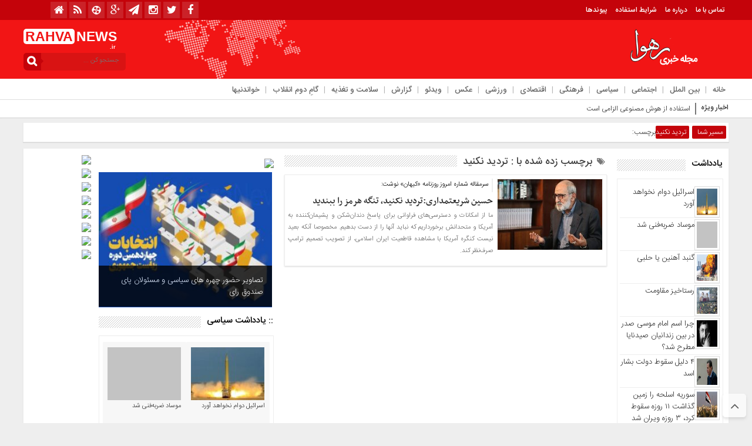

--- FILE ---
content_type: text/html; charset=UTF-8
request_url: https://rahva.ir/tag/%D8%AA%D8%B1%D8%AF%DB%8C%D8%AF-%D9%86%DA%A9%D9%86%DB%8C%D8%AF/
body_size: 23051
content:
<!DOCTYPE html>
<html dir="rtl" lang="fa-IR" dir="rtl">
<head>
    
<meta http-equiv="Content-Type" content="text/html; charset=utf-8" />
<meta http-equiv="Content-Language" content="fa">
<meta name="viewport" content="initial-scale=1.0, user-scalable=no, width=device-width">
<meta name="description" content="مجله خبری تحلیلی رهوا"/>
<link rel="shortcut icon" href="https://rahva.ir/wp-content/uploads/rahva02-1-3-1.png" />
<link href="https://rahva.ir/wp-content/themes/Basirat/style.css" rel="stylesheet" type="text/css" />
<script type="text/javascript" src="https://rahva.ir/wp-content/themes/Basirat/js/tab-carousel.js"></script>
<meta name='robots' content='index, follow, max-image-preview:large, max-snippet:-1, max-video-preview:-1' />
	<style>img:is([sizes="auto" i], [sizes^="auto," i]) { contain-intrinsic-size: 3000px 1500px }</style>
	<script type="text/javascript">function rgmkInitGoogleMaps(){window.rgmkGoogleMapsCallback=true;try{jQuery(document).trigger("rgmkGoogleMapsLoad")}catch(err){}}</script>
	<!-- This site is optimized with the Yoast SEO plugin v26.4 - https://yoast.com/wordpress/plugins/seo/ -->
	<title>بایگانی‌های تردید نکنید - رهوا</title>
	<link rel="canonical" href="https://rahva.ir/tag/تردید-نکنید/" />
	<meta property="og:locale" content="fa_IR" />
	<meta property="og:type" content="article" />
	<meta property="og:title" content="بایگانی‌های تردید نکنید - رهوا" />
	<meta property="og:url" content="https://rahva.ir/tag/تردید-نکنید/" />
	<meta property="og:site_name" content="رهوا" />
	<meta name="twitter:card" content="summary_large_image" />
	<script type="application/ld+json" class="yoast-schema-graph">{"@context":"https://schema.org","@graph":[{"@type":"CollectionPage","@id":"https://rahva.ir/tag/%d8%aa%d8%b1%d8%af%db%8c%d8%af-%d9%86%da%a9%d9%86%db%8c%d8%af/","url":"https://rahva.ir/tag/%d8%aa%d8%b1%d8%af%db%8c%d8%af-%d9%86%da%a9%d9%86%db%8c%d8%af/","name":"بایگانی‌های تردید نکنید - رهوا","isPartOf":{"@id":"https://rahva.ir/#website"},"primaryImageOfPage":{"@id":"https://rahva.ir/tag/%d8%aa%d8%b1%d8%af%db%8c%d8%af-%d9%86%da%a9%d9%86%db%8c%d8%af/#primaryimage"},"image":{"@id":"https://rahva.ir/tag/%d8%aa%d8%b1%d8%af%db%8c%d8%af-%d9%86%da%a9%d9%86%db%8c%d8%af/#primaryimage"},"thumbnailUrl":"https://rahva.ir/wp-content/uploads/n00681133-b.jpg","breadcrumb":{"@id":"https://rahva.ir/tag/%d8%aa%d8%b1%d8%af%db%8c%d8%af-%d9%86%da%a9%d9%86%db%8c%d8%af/#breadcrumb"},"inLanguage":"fa-IR"},{"@type":"ImageObject","inLanguage":"fa-IR","@id":"https://rahva.ir/tag/%d8%aa%d8%b1%d8%af%db%8c%d8%af-%d9%86%da%a9%d9%86%db%8c%d8%af/#primaryimage","url":"https://rahva.ir/wp-content/uploads/n00681133-b.jpg","contentUrl":"https://rahva.ir/wp-content/uploads/n00681133-b.jpg","width":620,"height":390},{"@type":"BreadcrumbList","@id":"https://rahva.ir/tag/%d8%aa%d8%b1%d8%af%db%8c%d8%af-%d9%86%da%a9%d9%86%db%8c%d8%af/#breadcrumb","itemListElement":[{"@type":"ListItem","position":1,"name":"خانه","item":"https://rahva.ir/"},{"@type":"ListItem","position":2,"name":"تردید نکنید"}]},{"@type":"WebSite","@id":"https://rahva.ir/#website","url":"https://rahva.ir/","name":"رهوا","description":"مجله خبری تحلیلی رهوا","publisher":{"@id":"https://rahva.ir/#/schema/person/47808e956e8271bdee09ea46a8ead188"},"potentialAction":[{"@type":"SearchAction","target":{"@type":"EntryPoint","urlTemplate":"https://rahva.ir/?s={search_term_string}"},"query-input":{"@type":"PropertyValueSpecification","valueRequired":true,"valueName":"search_term_string"}}],"inLanguage":"fa-IR"},{"@type":["Person","Organization"],"@id":"https://rahva.ir/#/schema/person/47808e956e8271bdee09ea46a8ead188","name":"rahva","image":{"@type":"ImageObject","inLanguage":"fa-IR","@id":"https://rahva.ir/#/schema/person/image/","url":"https://secure.gravatar.com/avatar/d7a6097edc49f62942ba12d7f4727be08d5606eff9e92cfef72b0aeb44075aa4?s=96&d=mm&r=g","contentUrl":"https://secure.gravatar.com/avatar/d7a6097edc49f62942ba12d7f4727be08d5606eff9e92cfef72b0aeb44075aa4?s=96&d=mm&r=g","caption":"rahva"},"logo":{"@id":"https://rahva.ir/#/schema/person/image/"},"sameAs":["http://rahva.ir"]}]}</script>
	<!-- / Yoast SEO plugin. -->


<link rel="alternate" type="application/rss+xml" title="رهوا &raquo; تردید نکنید خوراک برچسب" href="https://rahva.ir/tag/%d8%aa%d8%b1%d8%af%db%8c%d8%af-%d9%86%da%a9%d9%86%db%8c%d8%af/feed/" />
<script type="text/javascript">
/* <![CDATA[ */
window._wpemojiSettings = {"baseUrl":"https:\/\/s.w.org\/images\/core\/emoji\/16.0.1\/72x72\/","ext":".png","svgUrl":"https:\/\/s.w.org\/images\/core\/emoji\/16.0.1\/svg\/","svgExt":".svg","source":{"concatemoji":"https:\/\/rahva.ir\/wp-includes\/js\/wp-emoji-release.min.js?ver=6.8.3"}};
/*! This file is auto-generated */
!function(s,n){var o,i,e;function c(e){try{var t={supportTests:e,timestamp:(new Date).valueOf()};sessionStorage.setItem(o,JSON.stringify(t))}catch(e){}}function p(e,t,n){e.clearRect(0,0,e.canvas.width,e.canvas.height),e.fillText(t,0,0);var t=new Uint32Array(e.getImageData(0,0,e.canvas.width,e.canvas.height).data),a=(e.clearRect(0,0,e.canvas.width,e.canvas.height),e.fillText(n,0,0),new Uint32Array(e.getImageData(0,0,e.canvas.width,e.canvas.height).data));return t.every(function(e,t){return e===a[t]})}function u(e,t){e.clearRect(0,0,e.canvas.width,e.canvas.height),e.fillText(t,0,0);for(var n=e.getImageData(16,16,1,1),a=0;a<n.data.length;a++)if(0!==n.data[a])return!1;return!0}function f(e,t,n,a){switch(t){case"flag":return n(e,"\ud83c\udff3\ufe0f\u200d\u26a7\ufe0f","\ud83c\udff3\ufe0f\u200b\u26a7\ufe0f")?!1:!n(e,"\ud83c\udde8\ud83c\uddf6","\ud83c\udde8\u200b\ud83c\uddf6")&&!n(e,"\ud83c\udff4\udb40\udc67\udb40\udc62\udb40\udc65\udb40\udc6e\udb40\udc67\udb40\udc7f","\ud83c\udff4\u200b\udb40\udc67\u200b\udb40\udc62\u200b\udb40\udc65\u200b\udb40\udc6e\u200b\udb40\udc67\u200b\udb40\udc7f");case"emoji":return!a(e,"\ud83e\udedf")}return!1}function g(e,t,n,a){var r="undefined"!=typeof WorkerGlobalScope&&self instanceof WorkerGlobalScope?new OffscreenCanvas(300,150):s.createElement("canvas"),o=r.getContext("2d",{willReadFrequently:!0}),i=(o.textBaseline="top",o.font="600 32px Arial",{});return e.forEach(function(e){i[e]=t(o,e,n,a)}),i}function t(e){var t=s.createElement("script");t.src=e,t.defer=!0,s.head.appendChild(t)}"undefined"!=typeof Promise&&(o="wpEmojiSettingsSupports",i=["flag","emoji"],n.supports={everything:!0,everythingExceptFlag:!0},e=new Promise(function(e){s.addEventListener("DOMContentLoaded",e,{once:!0})}),new Promise(function(t){var n=function(){try{var e=JSON.parse(sessionStorage.getItem(o));if("object"==typeof e&&"number"==typeof e.timestamp&&(new Date).valueOf()<e.timestamp+604800&&"object"==typeof e.supportTests)return e.supportTests}catch(e){}return null}();if(!n){if("undefined"!=typeof Worker&&"undefined"!=typeof OffscreenCanvas&&"undefined"!=typeof URL&&URL.createObjectURL&&"undefined"!=typeof Blob)try{var e="postMessage("+g.toString()+"("+[JSON.stringify(i),f.toString(),p.toString(),u.toString()].join(",")+"));",a=new Blob([e],{type:"text/javascript"}),r=new Worker(URL.createObjectURL(a),{name:"wpTestEmojiSupports"});return void(r.onmessage=function(e){c(n=e.data),r.terminate(),t(n)})}catch(e){}c(n=g(i,f,p,u))}t(n)}).then(function(e){for(var t in e)n.supports[t]=e[t],n.supports.everything=n.supports.everything&&n.supports[t],"flag"!==t&&(n.supports.everythingExceptFlag=n.supports.everythingExceptFlag&&n.supports[t]);n.supports.everythingExceptFlag=n.supports.everythingExceptFlag&&!n.supports.flag,n.DOMReady=!1,n.readyCallback=function(){n.DOMReady=!0}}).then(function(){return e}).then(function(){var e;n.supports.everything||(n.readyCallback(),(e=n.source||{}).concatemoji?t(e.concatemoji):e.wpemoji&&e.twemoji&&(t(e.twemoji),t(e.wpemoji)))}))}((window,document),window._wpemojiSettings);
/* ]]> */
</script>
<style id='wp-emoji-styles-inline-css' type='text/css'>

	img.wp-smiley, img.emoji {
		display: inline !important;
		border: none !important;
		box-shadow: none !important;
		height: 1em !important;
		width: 1em !important;
		margin: 0 0.07em !important;
		vertical-align: -0.1em !important;
		background: none !important;
		padding: 0 !important;
	}
</style>
<link rel='stylesheet' id='wp-block-library-rtl-css' href='https://rahva.ir/wp-includes/css/dist/block-library/style-rtl.min.css?ver=6.8.3' type='text/css' media='all' />
<style id='classic-theme-styles-inline-css' type='text/css'>
/*! This file is auto-generated */
.wp-block-button__link{color:#fff;background-color:#32373c;border-radius:9999px;box-shadow:none;text-decoration:none;padding:calc(.667em + 2px) calc(1.333em + 2px);font-size:1.125em}.wp-block-file__button{background:#32373c;color:#fff;text-decoration:none}
</style>
<style id='global-styles-inline-css' type='text/css'>
:root{--wp--preset--aspect-ratio--square: 1;--wp--preset--aspect-ratio--4-3: 4/3;--wp--preset--aspect-ratio--3-4: 3/4;--wp--preset--aspect-ratio--3-2: 3/2;--wp--preset--aspect-ratio--2-3: 2/3;--wp--preset--aspect-ratio--16-9: 16/9;--wp--preset--aspect-ratio--9-16: 9/16;--wp--preset--color--black: #000000;--wp--preset--color--cyan-bluish-gray: #abb8c3;--wp--preset--color--white: #ffffff;--wp--preset--color--pale-pink: #f78da7;--wp--preset--color--vivid-red: #cf2e2e;--wp--preset--color--luminous-vivid-orange: #ff6900;--wp--preset--color--luminous-vivid-amber: #fcb900;--wp--preset--color--light-green-cyan: #7bdcb5;--wp--preset--color--vivid-green-cyan: #00d084;--wp--preset--color--pale-cyan-blue: #8ed1fc;--wp--preset--color--vivid-cyan-blue: #0693e3;--wp--preset--color--vivid-purple: #9b51e0;--wp--preset--gradient--vivid-cyan-blue-to-vivid-purple: linear-gradient(135deg,rgba(6,147,227,1) 0%,rgb(155,81,224) 100%);--wp--preset--gradient--light-green-cyan-to-vivid-green-cyan: linear-gradient(135deg,rgb(122,220,180) 0%,rgb(0,208,130) 100%);--wp--preset--gradient--luminous-vivid-amber-to-luminous-vivid-orange: linear-gradient(135deg,rgba(252,185,0,1) 0%,rgba(255,105,0,1) 100%);--wp--preset--gradient--luminous-vivid-orange-to-vivid-red: linear-gradient(135deg,rgba(255,105,0,1) 0%,rgb(207,46,46) 100%);--wp--preset--gradient--very-light-gray-to-cyan-bluish-gray: linear-gradient(135deg,rgb(238,238,238) 0%,rgb(169,184,195) 100%);--wp--preset--gradient--cool-to-warm-spectrum: linear-gradient(135deg,rgb(74,234,220) 0%,rgb(151,120,209) 20%,rgb(207,42,186) 40%,rgb(238,44,130) 60%,rgb(251,105,98) 80%,rgb(254,248,76) 100%);--wp--preset--gradient--blush-light-purple: linear-gradient(135deg,rgb(255,206,236) 0%,rgb(152,150,240) 100%);--wp--preset--gradient--blush-bordeaux: linear-gradient(135deg,rgb(254,205,165) 0%,rgb(254,45,45) 50%,rgb(107,0,62) 100%);--wp--preset--gradient--luminous-dusk: linear-gradient(135deg,rgb(255,203,112) 0%,rgb(199,81,192) 50%,rgb(65,88,208) 100%);--wp--preset--gradient--pale-ocean: linear-gradient(135deg,rgb(255,245,203) 0%,rgb(182,227,212) 50%,rgb(51,167,181) 100%);--wp--preset--gradient--electric-grass: linear-gradient(135deg,rgb(202,248,128) 0%,rgb(113,206,126) 100%);--wp--preset--gradient--midnight: linear-gradient(135deg,rgb(2,3,129) 0%,rgb(40,116,252) 100%);--wp--preset--font-size--small: 13px;--wp--preset--font-size--medium: 20px;--wp--preset--font-size--large: 36px;--wp--preset--font-size--x-large: 42px;--wp--preset--spacing--20: 0.44rem;--wp--preset--spacing--30: 0.67rem;--wp--preset--spacing--40: 1rem;--wp--preset--spacing--50: 1.5rem;--wp--preset--spacing--60: 2.25rem;--wp--preset--spacing--70: 3.38rem;--wp--preset--spacing--80: 5.06rem;--wp--preset--shadow--natural: 6px 6px 9px rgba(0, 0, 0, 0.2);--wp--preset--shadow--deep: 12px 12px 50px rgba(0, 0, 0, 0.4);--wp--preset--shadow--sharp: 6px 6px 0px rgba(0, 0, 0, 0.2);--wp--preset--shadow--outlined: 6px 6px 0px -3px rgba(255, 255, 255, 1), 6px 6px rgba(0, 0, 0, 1);--wp--preset--shadow--crisp: 6px 6px 0px rgba(0, 0, 0, 1);}:where(.is-layout-flex){gap: 0.5em;}:where(.is-layout-grid){gap: 0.5em;}body .is-layout-flex{display: flex;}.is-layout-flex{flex-wrap: wrap;align-items: center;}.is-layout-flex > :is(*, div){margin: 0;}body .is-layout-grid{display: grid;}.is-layout-grid > :is(*, div){margin: 0;}:where(.wp-block-columns.is-layout-flex){gap: 2em;}:where(.wp-block-columns.is-layout-grid){gap: 2em;}:where(.wp-block-post-template.is-layout-flex){gap: 1.25em;}:where(.wp-block-post-template.is-layout-grid){gap: 1.25em;}.has-black-color{color: var(--wp--preset--color--black) !important;}.has-cyan-bluish-gray-color{color: var(--wp--preset--color--cyan-bluish-gray) !important;}.has-white-color{color: var(--wp--preset--color--white) !important;}.has-pale-pink-color{color: var(--wp--preset--color--pale-pink) !important;}.has-vivid-red-color{color: var(--wp--preset--color--vivid-red) !important;}.has-luminous-vivid-orange-color{color: var(--wp--preset--color--luminous-vivid-orange) !important;}.has-luminous-vivid-amber-color{color: var(--wp--preset--color--luminous-vivid-amber) !important;}.has-light-green-cyan-color{color: var(--wp--preset--color--light-green-cyan) !important;}.has-vivid-green-cyan-color{color: var(--wp--preset--color--vivid-green-cyan) !important;}.has-pale-cyan-blue-color{color: var(--wp--preset--color--pale-cyan-blue) !important;}.has-vivid-cyan-blue-color{color: var(--wp--preset--color--vivid-cyan-blue) !important;}.has-vivid-purple-color{color: var(--wp--preset--color--vivid-purple) !important;}.has-black-background-color{background-color: var(--wp--preset--color--black) !important;}.has-cyan-bluish-gray-background-color{background-color: var(--wp--preset--color--cyan-bluish-gray) !important;}.has-white-background-color{background-color: var(--wp--preset--color--white) !important;}.has-pale-pink-background-color{background-color: var(--wp--preset--color--pale-pink) !important;}.has-vivid-red-background-color{background-color: var(--wp--preset--color--vivid-red) !important;}.has-luminous-vivid-orange-background-color{background-color: var(--wp--preset--color--luminous-vivid-orange) !important;}.has-luminous-vivid-amber-background-color{background-color: var(--wp--preset--color--luminous-vivid-amber) !important;}.has-light-green-cyan-background-color{background-color: var(--wp--preset--color--light-green-cyan) !important;}.has-vivid-green-cyan-background-color{background-color: var(--wp--preset--color--vivid-green-cyan) !important;}.has-pale-cyan-blue-background-color{background-color: var(--wp--preset--color--pale-cyan-blue) !important;}.has-vivid-cyan-blue-background-color{background-color: var(--wp--preset--color--vivid-cyan-blue) !important;}.has-vivid-purple-background-color{background-color: var(--wp--preset--color--vivid-purple) !important;}.has-black-border-color{border-color: var(--wp--preset--color--black) !important;}.has-cyan-bluish-gray-border-color{border-color: var(--wp--preset--color--cyan-bluish-gray) !important;}.has-white-border-color{border-color: var(--wp--preset--color--white) !important;}.has-pale-pink-border-color{border-color: var(--wp--preset--color--pale-pink) !important;}.has-vivid-red-border-color{border-color: var(--wp--preset--color--vivid-red) !important;}.has-luminous-vivid-orange-border-color{border-color: var(--wp--preset--color--luminous-vivid-orange) !important;}.has-luminous-vivid-amber-border-color{border-color: var(--wp--preset--color--luminous-vivid-amber) !important;}.has-light-green-cyan-border-color{border-color: var(--wp--preset--color--light-green-cyan) !important;}.has-vivid-green-cyan-border-color{border-color: var(--wp--preset--color--vivid-green-cyan) !important;}.has-pale-cyan-blue-border-color{border-color: var(--wp--preset--color--pale-cyan-blue) !important;}.has-vivid-cyan-blue-border-color{border-color: var(--wp--preset--color--vivid-cyan-blue) !important;}.has-vivid-purple-border-color{border-color: var(--wp--preset--color--vivid-purple) !important;}.has-vivid-cyan-blue-to-vivid-purple-gradient-background{background: var(--wp--preset--gradient--vivid-cyan-blue-to-vivid-purple) !important;}.has-light-green-cyan-to-vivid-green-cyan-gradient-background{background: var(--wp--preset--gradient--light-green-cyan-to-vivid-green-cyan) !important;}.has-luminous-vivid-amber-to-luminous-vivid-orange-gradient-background{background: var(--wp--preset--gradient--luminous-vivid-amber-to-luminous-vivid-orange) !important;}.has-luminous-vivid-orange-to-vivid-red-gradient-background{background: var(--wp--preset--gradient--luminous-vivid-orange-to-vivid-red) !important;}.has-very-light-gray-to-cyan-bluish-gray-gradient-background{background: var(--wp--preset--gradient--very-light-gray-to-cyan-bluish-gray) !important;}.has-cool-to-warm-spectrum-gradient-background{background: var(--wp--preset--gradient--cool-to-warm-spectrum) !important;}.has-blush-light-purple-gradient-background{background: var(--wp--preset--gradient--blush-light-purple) !important;}.has-blush-bordeaux-gradient-background{background: var(--wp--preset--gradient--blush-bordeaux) !important;}.has-luminous-dusk-gradient-background{background: var(--wp--preset--gradient--luminous-dusk) !important;}.has-pale-ocean-gradient-background{background: var(--wp--preset--gradient--pale-ocean) !important;}.has-electric-grass-gradient-background{background: var(--wp--preset--gradient--electric-grass) !important;}.has-midnight-gradient-background{background: var(--wp--preset--gradient--midnight) !important;}.has-small-font-size{font-size: var(--wp--preset--font-size--small) !important;}.has-medium-font-size{font-size: var(--wp--preset--font-size--medium) !important;}.has-large-font-size{font-size: var(--wp--preset--font-size--large) !important;}.has-x-large-font-size{font-size: var(--wp--preset--font-size--x-large) !important;}
:where(.wp-block-post-template.is-layout-flex){gap: 1.25em;}:where(.wp-block-post-template.is-layout-grid){gap: 1.25em;}
:where(.wp-block-columns.is-layout-flex){gap: 2em;}:where(.wp-block-columns.is-layout-grid){gap: 2em;}
:root :where(.wp-block-pullquote){font-size: 1.5em;line-height: 1.6;}
</style>
<link rel='stylesheet' id='contact-form-7-css' href='https://rahva.ir/wp-content/plugins/contact-form-7/includes/css/styles.css?ver=6.1.3' type='text/css' media='all' />
<link rel='stylesheet' id='contact-form-7-rtl-css' href='https://rahva.ir/wp-content/plugins/contact-form-7/includes/css/styles-rtl.css?ver=6.1.3' type='text/css' media='all' />
<link rel='stylesheet' id='sp-news-public-css' href='https://rahva.ir/wp-content/plugins/sp-news-and-widget/assets/css/wpnw-public.css?ver=5.0.6' type='text/css' media='all' />
<script type="text/javascript" src="https://rahva.ir/wp-includes/js/jquery/jquery.min.js?ver=3.7.1" id="jquery-core-js"></script>
<script type="text/javascript" src="https://rahva.ir/wp-includes/js/jquery/jquery-migrate.min.js?ver=3.4.1" id="jquery-migrate-js"></script>
<script type="text/javascript" src="https://rahva.ir/wp-content/themes/Basirat/js/resize.js?ver=6.8.3" id="resize-js"></script>
<link rel="https://api.w.org/" href="https://rahva.ir/wp-json/" /><link rel="alternate" title="JSON" type="application/json" href="https://rahva.ir/wp-json/wp/v2/tags/2069" /><link rel="EditURI" type="application/rsd+xml" title="RSD" href="https://rahva.ir/xmlrpc.php?rsd" />
<link rel="icon" href="https://rahva.ir/wp-content/uploads/rahva02-1-3-1-100x100.png" sizes="32x32" />
<link rel="icon" href="https://rahva.ir/wp-content/uploads/rahva02-1-3-1.png" sizes="192x192" />
<link rel="apple-touch-icon" href="https://rahva.ir/wp-content/uploads/rahva02-1-3-1.png" />
<meta name="msapplication-TileImage" content="https://rahva.ir/wp-content/uploads/rahva02-1-3-1.png" />
  
</head>
<body>
<style>body{background:#eeeeee !important;}.scroll-nav a.activeSlide,#wp-calendar th,div.pagination a:hover,#breadcrumbs #path span:first-child,#tabbed-widget ul.tabs li.active a,.special .event.active,.header-logo{background: #f21515 !important;}.search-block:after{border-left-color:#c4030a !important} .top-menu,.search-block .search-button ,#wp-calendar #today,#wp-calendar th:hover,.top-navbar ul{background: #c4030a !important;}.special .event.active:before{border-top: 10px solid#f21515 !important;}.comment-awaiting-moderation,.titre{color:#f21515 !important;}.post_dl_body a{background:#f21515 !important;}.comment-body a.comment-reply-link:hover,.button, a.button, a.more-link, #main-content input[type="submit"], .form-submit #submit, #login-form .login-button, .widget-feedburner .feedburner-subscribe, input[type="submit"], #buddypress button, #buddypress a.button, #buddypress input[type="submit"], #buddypress input[type="reset"], #buddypress ul.button-nav li a, #buddypress div.generic-button a, #buddypress .comment-reply-link, a.bp-title-button,.flex-control-paging li a.flex-active,.flex-control-paging li a:hover,.titl_image,#header,.titl_film{background:#f21515 !important;} .scroll-nav a.activeSlide,#wp-calendar th,div.pagination a:hover,#breadcrumbs #path span:first-child,#tabbed-widget ul.tabs li.active a,.special .event.active{background: #c4030a !important;}.scroll-box .scroll-item a:hover,.spical-left-c-title-2 a:hover, .title-box-txt a:hover,.single-content-manba:hover a,#breadcrumbs #path a:hover,.other-item-conect-related-txt a:hover,.other-item-conect-next:hover a,.other-item-conect-prev:hover a,.postinfo ul li a:hover,.single-content-title1 a:hover,.single-content-title a:hover,.main-one-news-3-title-2 a:hover, .main-one-news-3-title-3 ul li a:hover, .section-right-title a:hover, .section-left-title ul li a:hover, .last-post-box-txt a:hover, .main-one-news-2-title-2 a:hover, .last-post-box-txt a:hover, .post-wrap ul li a:hover, .widg-icon:hover, .main-one-news-1-title-2:hover a,.section-left ul li a:hover{color:#c4030a !important;}</style><base target="_blank"><div id="header">
 <div class="top-menu">
 <div class="top-menu-balans">
<a class="toggle" href="#toggle" onclick="openNav()"><span class="icon-reorder"></span></a>
<div class="top-menu-right"> <div class="top-navbar"> <div class="menu-%d8%a8%d8%a7%d9%84%d8%a7-container"><ul id="menu-%d8%a8%d8%a7%d9%84%d8%a7" class="menu"><li id="menu-item-11828" class="menu-item menu-item-type-post_type menu-item-object-page menu-item-11828"><a href="https://rahva.ir/%d8%aa%d9%85%d8%a7%d8%b3-%d8%a8%d8%a7-%d9%85%d8%a7/">تماس با ما</a></li>
<li id="menu-item-11832" class="menu-item menu-item-type-post_type menu-item-object-page menu-item-11832"><a href="https://rahva.ir/11829-2/">درباره ما</a></li>
<li id="menu-item-11985" class="menu-item menu-item-type-post_type menu-item-object-page menu-item-11985"><a href="https://rahva.ir/%d8%b4%d8%b1%d8%a7%db%8c%d8%b7/">شرایط استفاده</a></li>
<li id="menu-item-12294" class="menu-item menu-item-type-post_type menu-item-object-page menu-item-12294"><a href="https://rahva.ir/%d9%be%d9%8a%d9%88%d9%86%d8%af%d9%87%d8%a7/">پیوندها</a></li>
</ul></div> </div> </div>
 <div class="top-menu-left">
 <div class="social"><ul class="social">
<li><a href="https://www.facebook.com/rahva.ir"><i class="fa fa-facebook"></i></a></li><li><a href="https://twitter.com/rahva_ir"><i class="fa fa-twitter"></i></a></li><li><a href="https://www.instagram.com/rahvanews/"><i class="fa fa-instagram"></i></a></li><li><a href="https://t.me/rahvanews"><i class="fa fa-paper-plane"></i></a></li><li><a href="https://plus.google.com/+rahvair"><i class="fa fa-google-plus"></i></a></li>		
<li><a href="https://www.aparat.com/rahva"><i class="fa-aparat"></i></a></li><li><a href="https://rahva.ir/feed/rss/"><i class="fa fa-rss"></i></a></li> <li><a href="https://rahva.ir"><i class="fa fa-home" aria-hidden="true"></i></a></li></ul> </div>
 </div>
 </div>
 </div>
 <div class="header-logo"> <div class="logo-balans"> <div class="logo-right">
      <a href="https://rahva.ir">
          <img src="https://rahva.ir/wp-content/uploads/logo-1-1.png" alt="رهوا">
           </a>
 </div> <div class="logo-mildd"> <div class="logo-bg">
 <div class="banner"> <script type="text/javascript">
    (function(){
    var now = new Date();
    var head = document.getElementsByTagName('head')[0];
    var script = document.createElement('script');
    script.async = true;
    var script_address = 'https://cdn.yektanet.com/js/rahva.ir/native-rahva.ir-11243.js';
    script.src = script_address + '?v=' + now.getFullYear().toString() + '0' + now.getMonth() + '0' + now.getDate() + '0' + now.getHours();
    head.appendChild(script);
    })();
</script>
</script>
 </div>

 </div> </div> <div class="logo-left"> <div class="logo-title-1">
 <div class="titre-logo-left navbar-brand hidden-xs"> 
  <div class="titre">RAHVA</div> 
 <div class="titre-news"> NEWS <span>.ir</span></div>
  </div> </div> 															<div class="search-block">						<form method="get" id="searchform-header" action="https://rahva.ir/">							<b class="search-button" type="submit" value="جستجو کن ..."></b>								<input type="text" id="s" placeholder="جستجو کن ..." value="" name="s" />						</form>					</div>						 </div> </div> </div>
 <!------------ منوی اصلی -----------------> <div class="categories"> <div class="categories-top">  <div class="primary-nav"> <div class="menu-%d9%85%d9%86%d9%88%db%8c-%d8%a7%d8%b5%d9%84%db%8c-container"><ul id="menu-%d9%85%d9%86%d9%88%db%8c-%d8%a7%d8%b5%d9%84%db%8c" class="menu"><li id="menu-item-11272" class="menu-item menu-item-type-custom menu-item-object-custom menu-item-home menu-item-11272"><a href="http://rahva.ir">خانه</a></li>
<li id="menu-item-11154" class="menu-item menu-item-type-taxonomy menu-item-object-category menu-item-11154"><a href="https://rahva.ir/category/%d8%a8%db%8c%d9%86-%d8%a7%d9%84%d9%85%d9%84%d9%84/">بین الملل</a></li>
<li id="menu-item-11502" class="menu-item menu-item-type-taxonomy menu-item-object-category menu-item-11502"><a href="https://rahva.ir/category/%d8%a7%d8%ac%d8%aa%d9%85%d8%a7%d8%b9%db%8c/">اجتماعی</a></li>
<li id="menu-item-11503" class="menu-item menu-item-type-taxonomy menu-item-object-category menu-item-11503"><a href="https://rahva.ir/category/%d8%b3%db%8c%d8%a7%d8%b3%db%8c/">سیاسی</a></li>
<li id="menu-item-11504" class="menu-item menu-item-type-taxonomy menu-item-object-category menu-item-11504"><a href="https://rahva.ir/category/%d9%81%d8%b1%d9%87%d9%86%da%af%db%8c/">فرهنگی</a></li>
<li id="menu-item-11505" class="menu-item menu-item-type-taxonomy menu-item-object-category menu-item-11505"><a href="https://rahva.ir/category/%d8%a7%d9%82%d8%aa%d8%b5%d8%a7%d8%af%db%8c/">اقتصادی</a></li>
<li id="menu-item-11506" class="menu-item menu-item-type-taxonomy menu-item-object-category menu-item-11506"><a href="https://rahva.ir/category/%d9%88%d8%b1%d8%b2%d8%b4%db%8c/">ورزشی</a></li>
<li id="menu-item-11156" class="menu-item menu-item-type-taxonomy menu-item-object-category menu-item-11156"><a href="https://rahva.ir/category/%d8%b9%da%a9%d8%b3/">عکس</a></li>
<li id="menu-item-11158" class="menu-item menu-item-type-taxonomy menu-item-object-category menu-item-11158"><a href="https://rahva.ir/category/%d9%88%db%8c%d8%af%d8%a6%d9%88/">ویدئو</a></li>
<li id="menu-item-16879" class="menu-item menu-item-type-taxonomy menu-item-object-category menu-item-16879"><a href="https://rahva.ir/category/%da%af%d8%b2%d8%a7%d8%b1%d8%b4/">گزارش</a></li>
<li id="menu-item-16880" class="menu-item menu-item-type-taxonomy menu-item-object-category menu-item-16880"><a href="https://rahva.ir/category/%d8%b3%d9%84%d8%a7%d9%85%d8%aa-%d9%88-%d8%aa%d8%ba%d8%b0%db%8c%d9%87/">سلامت و تغذیه</a></li>
<li id="menu-item-12548" class="menu-item menu-item-type-taxonomy menu-item-object-category menu-item-12548"><a href="https://rahva.ir/category/%da%af%d8%a7%d9%85%d9%90-%d8%af%d9%88%d9%85-%d8%a7%d9%86%d9%82%d9%84%d8%a7%d8%a8/">گامِ دوم انقلاب</a></li>
<li id="menu-item-16882" class="menu-item menu-item-type-taxonomy menu-item-object-category menu-item-16882"><a href="https://rahva.ir/category/%d8%ae%d9%88%d8%a7%d9%86%d8%af%d9%86%db%8c%d9%87%d8%a7/">خواندنیها</a></li>
</ul></div> </div> </div> </div> <!------------ منوی اصلی ----------------->
 </div>
 <div id="mySidenav" class="sidenav"> <a href="javascript:void(0)" class="closebtn" onclick="closeNav()">&times;</a>
<center>															<div class="search-block">						<form method="get" id="searchform-header" action="https://rahva.ir/">							<b class="search-button" type="submit" value="جستجو کن ..."></b>								<input type="text" id="s" placeholder="جستجو کن ..." value="" name="s" />						</form>					</div>						</center>
<div class="clear"></div>
 <h3>منوی بالا</h3> <div class="menu-ris"> 	<div class="content"> 	<ul class="category">    <div class="menu-%d8%a8%d8%a7%d9%84%d8%a7-container"><ul id="menu-%d8%a8%d8%a7%d9%84%d8%a7-1" class="menu"><li class="menu-item menu-item-type-post_type menu-item-object-page menu-item-11828"><a href="https://rahva.ir/%d8%aa%d9%85%d8%a7%d8%b3-%d8%a8%d8%a7-%d9%85%d8%a7/">تماس با ما</a></li>
<li class="menu-item menu-item-type-post_type menu-item-object-page menu-item-11832"><a href="https://rahva.ir/11829-2/">درباره ما</a></li>
<li class="menu-item menu-item-type-post_type menu-item-object-page menu-item-11985"><a href="https://rahva.ir/%d8%b4%d8%b1%d8%a7%db%8c%d8%b7/">شرایط استفاده</a></li>
<li class="menu-item menu-item-type-post_type menu-item-object-page menu-item-12294"><a href="https://rahva.ir/%d9%be%d9%8a%d9%88%d9%86%d8%af%d9%87%d8%a7/">پیوندها</a></li>
</ul></div> 	</ul> 	</div> </div> <h3>منوی اصلی</h3> <div class="menu-ris"> 	<div class="content"> 	<ul class="category">    <div class="menu-%d9%85%d9%86%d9%88%db%8c-%d8%a7%d8%b5%d9%84%db%8c-container"><ul id="menu-%d9%85%d9%86%d9%88%db%8c-%d8%a7%d8%b5%d9%84%db%8c-1" class="menu"><li class="menu-item menu-item-type-custom menu-item-object-custom menu-item-home menu-item-11272"><a href="http://rahva.ir">خانه</a></li>
<li class="menu-item menu-item-type-taxonomy menu-item-object-category menu-item-11154"><a href="https://rahva.ir/category/%d8%a8%db%8c%d9%86-%d8%a7%d9%84%d9%85%d9%84%d9%84/">بین الملل</a></li>
<li class="menu-item menu-item-type-taxonomy menu-item-object-category menu-item-11502"><a href="https://rahva.ir/category/%d8%a7%d8%ac%d8%aa%d9%85%d8%a7%d8%b9%db%8c/">اجتماعی</a></li>
<li class="menu-item menu-item-type-taxonomy menu-item-object-category menu-item-11503"><a href="https://rahva.ir/category/%d8%b3%db%8c%d8%a7%d8%b3%db%8c/">سیاسی</a></li>
<li class="menu-item menu-item-type-taxonomy menu-item-object-category menu-item-11504"><a href="https://rahva.ir/category/%d9%81%d8%b1%d9%87%d9%86%da%af%db%8c/">فرهنگی</a></li>
<li class="menu-item menu-item-type-taxonomy menu-item-object-category menu-item-11505"><a href="https://rahva.ir/category/%d8%a7%d9%82%d8%aa%d8%b5%d8%a7%d8%af%db%8c/">اقتصادی</a></li>
<li class="menu-item menu-item-type-taxonomy menu-item-object-category menu-item-11506"><a href="https://rahva.ir/category/%d9%88%d8%b1%d8%b2%d8%b4%db%8c/">ورزشی</a></li>
<li class="menu-item menu-item-type-taxonomy menu-item-object-category menu-item-11156"><a href="https://rahva.ir/category/%d8%b9%da%a9%d8%b3/">عکس</a></li>
<li class="menu-item menu-item-type-taxonomy menu-item-object-category menu-item-11158"><a href="https://rahva.ir/category/%d9%88%db%8c%d8%af%d8%a6%d9%88/">ویدئو</a></li>
<li class="menu-item menu-item-type-taxonomy menu-item-object-category menu-item-16879"><a href="https://rahva.ir/category/%da%af%d8%b2%d8%a7%d8%b1%d8%b4/">گزارش</a></li>
<li class="menu-item menu-item-type-taxonomy menu-item-object-category menu-item-16880"><a href="https://rahva.ir/category/%d8%b3%d9%84%d8%a7%d9%85%d8%aa-%d9%88-%d8%aa%d8%ba%d8%b0%db%8c%d9%87/">سلامت و تغذیه</a></li>
<li class="menu-item menu-item-type-taxonomy menu-item-object-category menu-item-12548"><a href="https://rahva.ir/category/%da%af%d8%a7%d9%85%d9%90-%d8%af%d9%88%d9%85-%d8%a7%d9%86%d9%82%d9%84%d8%a7%d8%a8/">گامِ دوم انقلاب</a></li>
<li class="menu-item menu-item-type-taxonomy menu-item-object-category menu-item-16882"><a href="https://rahva.ir/category/%d8%ae%d9%88%d8%a7%d9%86%d8%af%d9%86%db%8c%d9%87%d8%a7/">خواندنیها</a></li>
</ul></div> 	</ul> 	</div> </div>  <h3>دسترسی سریع</h3> <div class="menu-ris"> 	<div class="content"> 	<ul class="category">    <div class="menu-%d8%af%d8%b3%d8%aa%d8%b1%d8%b3%d9%8a-%d8%b3%d8%b1%d9%8a%d8%b9-container"><ul id="menu-%d8%af%d8%b3%d8%aa%d8%b1%d8%b3%d9%8a-%d8%b3%d8%b1%d9%8a%d8%b9" class="menu"><li id="menu-item-11843" class="menu-item menu-item-type-post_type menu-item-object-page menu-item-11843"><a href="https://rahva.ir/%d8%aa%d9%85%d8%a7%d8%b3-%d8%a8%d8%a7-%d9%85%d8%a7/">تماس با ما</a></li>
<li id="menu-item-11844" class="menu-item menu-item-type-post_type menu-item-object-page menu-item-11844"><a href="https://rahva.ir/11829-2/">درباره ما</a></li>
<li id="menu-item-11842" class="menu-item menu-item-type-post_type menu-item-object-page menu-item-11842"><a href="https://rahva.ir/%d8%b4%d8%b1%d8%a7%db%8c%d8%b7/">شرایط استفاده</a></li>
<li id="menu-item-11838" class="menu-item menu-item-type-post_type menu-item-object-page menu-item-11838"><a href="https://rahva.ir/%d8%a7%d8%b1%d8%b3%d8%a7%d9%84-%d8%ae%d8%a8%d8%b1/">ارسال خبر</a></li>
<li id="menu-item-11357" class="menu-item menu-item-type-custom menu-item-object-custom menu-item-11357"><a href="http://#">استخدام</a></li>
<li id="menu-item-11360" class="menu-item menu-item-type-custom menu-item-object-custom menu-item-11360"><a href="http://#">ثبت نام</a></li>
<li id="menu-item-11361" class="menu-item menu-item-type-custom menu-item-object-custom menu-item-11361"><a href="http://#">ورود به سایت</a></li>
<li id="menu-item-12297" class="menu-item menu-item-type-post_type menu-item-object-page menu-item-12297"><a href="https://rahva.ir/%d9%be%d9%8a%d9%88%d9%86%d8%af%d9%87%d8%a7/">پیوندها</a></li>
</ul></div> 	</ul> 	</div> </div>  <h3>اخبار سایت</h3> <div class="menu-ris"> 	<div class="content"> 	<ul class="category">    <div class="menu-%d8%a7%d8%ae%d8%a8%d8%a7%d8%b1-%d8%b3%d8%a7%db%8c%d8%aa-container"><ul id="menu-%d8%a7%d8%ae%d8%a8%d8%a7%d8%b1-%d8%b3%d8%a7%db%8c%d8%aa" class="menu"><li id="menu-item-11341" class="menu-item menu-item-type-taxonomy menu-item-object-category menu-item-11341"><a href="https://rahva.ir/category/%d8%a7%d8%ac%d8%aa%d9%85%d8%a7%d8%b9%db%8c/">اجتماعی</a></li>
<li id="menu-item-11342" class="menu-item menu-item-type-taxonomy menu-item-object-category menu-item-11342"><a href="https://rahva.ir/category/%d8%a7%d9%82%d8%aa%d8%b5%d8%a7%d8%af%db%8c/">اقتصادی</a></li>
<li id="menu-item-11343" class="menu-item menu-item-type-taxonomy menu-item-object-category menu-item-11343"><a href="https://rahva.ir/category/%d8%b3%db%8c%d8%a7%d8%b3%db%8c/">سیاسی</a></li>
<li id="menu-item-11344" class="menu-item menu-item-type-taxonomy menu-item-object-category menu-item-11344"><a href="https://rahva.ir/category/%d9%81%d8%b1%d9%87%d9%86%da%af%db%8c/">فرهنگی</a></li>
<li id="menu-item-11345" class="menu-item menu-item-type-taxonomy menu-item-object-category menu-item-11345"><a href="https://rahva.ir/category/%d9%88%d8%b1%d8%b2%d8%b4%db%8c/">ورزشی</a></li>
</ul></div> 	</ul> 	</div> 	 <h3>چند رسانه</h3> <div class="menu-ris"> 	<div class="content"> 	<ul class="category">    <div class="menu-%da%86%d9%86%d8%af-%d8%b1%d8%b3%d8%a7%d9%86%d9%87-%d8%a7%d9%8a-container"><ul id="menu-%da%86%d9%86%d8%af-%d8%b1%d8%b3%d8%a7%d9%86%d9%87-%d8%a7%d9%8a" class="menu"><li id="menu-item-11349" class="menu-item menu-item-type-taxonomy menu-item-object-category menu-item-11349"><a href="https://rahva.ir/category/%d8%a2%d9%88%d8%a7/">آوا</a></li>
<li id="menu-item-11350" class="menu-item menu-item-type-taxonomy menu-item-object-category menu-item-11350"><a href="https://rahva.ir/category/%d8%b9%da%a9%d8%b3/">عکس</a></li>
<li id="menu-item-11351" class="menu-item menu-item-type-taxonomy menu-item-object-category menu-item-11351"><a href="https://rahva.ir/category/%d9%88%db%8c%d8%af%d8%a6%d9%88/">ویدئو</a></li>
</ul></div> 	</ul> 	</div> </div>
 </div>   </div>
<div class="clear"></div><div class="ticker">
<div class="breaking-news">
 <h2>اخبار ویژه</h2> 
 <span></span>
<ul>
  <li><a href="https://rahva.ir/%d8%a7%d8%b3%d8%aa%d9%81%d8%a7%d8%af%d9%87-%d8%a7%d8%b2-%d9%87%d9%88%d8%b4-%d9%85%d8%b5%d9%86%d9%88%d8%b9%db%8c-%d8%a7%d9%84%d8%b2%d8%a7%d9%85%db%8c-%d8%a7%d8%b3%d8%aa/" title="استفاده از هوش مصنوعی الزامی است">استفاده از هوش مصنوعی الزامی است</a></li>
 <li><a href="https://rahva.ir/%d8%a7%d8%ac%d8%b1%d8%a7%db%8c-%d8%b7%d8%b1%d8%ad-%da%a9%d8%a7%d9%84%d8%a7%d8%a8%d8%b1%da%af-%d8%a7%d9%84%da%a9%d8%aa%d8%b1%d9%88%d9%86%db%8c%da%a9-%d8%a8%d8%a7-%d9%82%db%8c%d9%85%d8%aa-%d8%ab%d8%a7/" title="اجرای طرح کالابرگ الکترونیک با قیمت ثابت سالانه آغاز می‌شود">اجرای طرح کالابرگ الکترونیک با قیمت ثابت سالانه آغاز می‌شود</a></li>
 <li><a href="https://rahva.ir/%d8%a8%d9%86%d8%b2%db%8c%d9%86-%d8%b3%d9%87%d9%86%d8%b1%d8%ae%db%8c-%d9%85%db%8c-%d8%b4%d9%88%d8%af/" title="بنزین سه‌نرخی می شود">بنزین سه‌نرخی می شود</a></li>
 <li><a href="https://rahva.ir/%d8%aa%d8%b4%d8%b9%d8%b4%d8%b9%d8%a7%d8%aa-%d8%ae%d8%a7%d8%b1%d8%ac-%d8%a7%d8%b2-%d8%aa%d8%a3%d8%b3%db%8c%d8%b3%d8%a7%d8%aa-%d9%87%d8%b3%d8%aa%d9%87%d8%a7%db%8c-%d8%a7%db%8c%d8%b1%d8%a7%d9%86/" title="تشعشعات خارج از تأسیسات هسته‌ای ایران افزایش نیافته است">تشعشعات خارج از تأسیسات هسته‌ای ایران افزایش نیافته است</a></li>
 <li><a href="https://rahva.ir/%d8%ac%d9%86%da%af-%d8%a8%d8%a7-%d8%a7%db%8c%d8%b1%d8%a7%d9%86-%d8%a8%d9%87%d8%a7%db%8c-%da%af%d8%b2%d8%a7%d9%81%db%8c-%d8%af%d8%a7%d8%b4%d8%aa/" title="جنگ با ایران بهای گزافی داشت">جنگ با ایران بهای گزافی داشت</a></li>
 <li><a href="https://rahva.ir/%d8%a2%d9%85%d8%b1%db%8c%da%a9%d8%a7-%d9%88-%d8%a7%d8%b3%d8%b1%d8%a7%d8%a6%db%8c%d9%84-%d9%85%d8%ac%d8%a8%d9%88%d8%b1-%d8%a8%d9%87-%d9%be%d8%b0%db%8c%d8%b1%d8%b4-%d8%b4%da%a9%d8%b3%d8%aa-%d8%b4%d8%af/" title="آمریکا و اسرائیل مجبور به پذیرش شکست شدند">آمریکا و اسرائیل مجبور به پذیرش شکست شدند</a></li>
  </ul>
<div class="jdate">
<marquee direction="right" width="100%" height="30" scrollamount="3" behavior="scroll" onmouseover="this.setAttribute('scrollAmount', 0, 0)" onmouseout="this.setAttribute('scrollAmount', 2, 0)">
 امروز : شنبه, ۸ آذر , ۱۴۰۴&nbsp; .::. &nbsp;   برابر با : Saturday, 29 November , 2025   &nbsp;.::.&nbsp;  اخبار منتشر شده : 0 خبر  </marquee>
 </div>
 </div>
  </div>
 <script type="text/javascript">
jQuery(document).ready(function(){
createTicker();
});
</script>
<div class="breadcrumbs">
<section id="breadcrumbs">
    <div id="path">
        <span> مسیر شما  &nbsp;&nbsp;</span>
        <span>برچسب:  <span>تردید نکنید</span></span>    </div>
</section>
</div>
<div class="index">
<div id="main">
<div id="main-one-tow">
<div id="main-one-3">
<div id="sidebar-left-bor">
<div class="sidebar-left-bor">
<div class="sidebar-box mo"><div class="before_title"><h3>یادداشت</h3></div><div class="co-sid"><div class="post-wrap"><div class="last-post">
<li><div class="last-post-box"><div class="last-post-box-image"><img width="130" height="91" src="https://rahva.ir/wp-content/uploads/سجیل-130x91.jpg" class="attachment-img-130 size-img-130 wp-post-image" alt="اسرائیل دوام نخواهد آورد" title="" decoding="async" srcset="https://rahva.ir/wp-content/uploads/سجیل-130x91.jpg 130w, https://rahva.ir/wp-content/uploads/سجیل-300x209.jpg 300w, https://rahva.ir/wp-content/uploads/سجیل-1024x714.jpg 1024w, https://rahva.ir/wp-content/uploads/سجیل-768x536.jpg 768w, https://rahva.ir/wp-content/uploads/سجیل-645x450.jpg 645w, https://rahva.ir/wp-content/uploads/سجیل-358x250.jpg 358w, https://rahva.ir/wp-content/uploads/سجیل-240x167.jpg 240w, https://rahva.ir/wp-content/uploads/سجیل.jpg 1200w" sizes="(max-width: 130px) 100vw, 130px" /> </div> <div class="last-post-box-txt"><a href="https://rahva.ir/%d8%a7%d8%b3%d8%b1%d8%a7%d8%a6%db%8c%d9%84-%d8%af%d9%88%d8%a7%d9%85-%d9%86%d8%ae%d9%88%d8%a7%d9%87%d8%af-%d8%a2%d9%88%d8%b1%d8%af/">اسرائیل دوام نخواهد آورد</a></div> </div> </li>
<li><div class="last-post-box"><div class="last-post-box-image"><img src="https://rahva.ir/wp-content/themes/Basirat/images/none.png"></div> <div class="last-post-box-txt"><a href="https://rahva.ir/%d9%85%d9%88%d8%b3%d8%a7%d8%af-%d8%b6%d8%b1%d8%a8%d9%87%d9%81%d9%86%db%8c-%d8%b4%d8%af/">موساد ضربه‌فنی شد</a></div> </div> </li>
<li><div class="last-post-box"><div class="last-post-box-image"><img width="130" height="87" src="https://rahva.ir/wp-content/uploads/1490762_102-130x87.jpg" class="attachment-img-130 size-img-130 wp-post-image" alt="گنبد آهنین یا حلبی" title="" decoding="async" srcset="https://rahva.ir/wp-content/uploads/1490762_102-130x87.jpg 130w, https://rahva.ir/wp-content/uploads/1490762_102-300x200.jpg 300w, https://rahva.ir/wp-content/uploads/1490762_102-1024x683.jpg 1024w, https://rahva.ir/wp-content/uploads/1490762_102-768x512.jpg 768w, https://rahva.ir/wp-content/uploads/1490762_102-675x450.jpg 675w, https://rahva.ir/wp-content/uploads/1490762_102-375x250.jpg 375w, https://rahva.ir/wp-content/uploads/1490762_102-240x160.jpg 240w, https://rahva.ir/wp-content/uploads/1490762_102.jpg 1200w" sizes="(max-width: 130px) 100vw, 130px" /> </div> <div class="last-post-box-txt"><a href="https://rahva.ir/%da%af%d9%86%d8%a8%d8%af-%d8%a2%d9%87%d9%86%db%8c%d9%86-%db%8c%d8%a7-%d8%ad%d9%84%d8%a8%db%8c/">گنبد آهنین یا حلبی</a></div> </div> </li>
<li><div class="last-post-box"><div class="last-post-box-image"><img width="130" height="100" src="https://rahva.ir/wp-content/uploads/رستاخیز-مقاومت-130x100.jpg" class="attachment-img-130 size-img-130 wp-post-image" alt="رستاخیز مقاومت" title="" decoding="async" srcset="https://rahva.ir/wp-content/uploads/رستاخیز-مقاومت-130x100.jpg 130w, https://rahva.ir/wp-content/uploads/رستاخیز-مقاومت-300x233.jpg 300w, https://rahva.ir/wp-content/uploads/رستاخیز-مقاومت-1024x794.jpg 1024w, https://rahva.ir/wp-content/uploads/رستاخیز-مقاومت-768x596.jpg 768w, https://rahva.ir/wp-content/uploads/رستاخیز-مقاومت-580x450.jpg 580w, https://rahva.ir/wp-content/uploads/رستاخیز-مقاومت-322x250.jpg 322w, https://rahva.ir/wp-content/uploads/رستاخیز-مقاومت-240x186.jpg 240w, https://rahva.ir/wp-content/uploads/رستاخیز-مقاومت.jpg 1200w" sizes="(max-width: 130px) 100vw, 130px" /> </div> <div class="last-post-box-txt"><a href="https://rahva.ir/%d8%b1%d8%b3%d8%aa%d8%a7%d8%ae%db%8c%d8%b2-%d9%85%d9%82%d8%a7%d9%88%d9%85%d8%aa/">رستاخیز مقاومت</a></div> </div> </li>
<li><div class="last-post-box"><div class="last-post-box-image"><img width="130" height="94" src="https://rahva.ir/wp-content/uploads/امام-موسی-صدر-130x94.jpg" class="attachment-img-130 size-img-130 wp-post-image" alt="چرا اسم امام موسی صدر در بین زندانیان صیدنایا مطرح شد؟" title="" decoding="async" srcset="https://rahva.ir/wp-content/uploads/امام-موسی-صدر-130x94.jpg 130w, https://rahva.ir/wp-content/uploads/امام-موسی-صدر-300x216.jpg 300w, https://rahva.ir/wp-content/uploads/امام-موسی-صدر-768x553.jpg 768w, https://rahva.ir/wp-content/uploads/امام-موسی-صدر-625x450.jpg 625w, https://rahva.ir/wp-content/uploads/امام-موسی-صدر-347x250.jpg 347w, https://rahva.ir/wp-content/uploads/امام-موسی-صدر-240x173.jpg 240w, https://rahva.ir/wp-content/uploads/امام-موسی-صدر.jpg 800w" sizes="(max-width: 130px) 100vw, 130px" /> </div> <div class="last-post-box-txt"><a href="https://rahva.ir/%da%86%d8%b1%d8%a7-%d8%a7%d8%b3%d9%85-%d8%a7%d9%85%d8%a7%d9%85-%d9%85%d9%88%d8%b3%db%8c-%d8%b5%d8%af%d8%b1-%d8%af%d8%b1-%d8%a8%db%8c%d9%86-%d8%b2%d9%86%d8%af%d8%a7%d9%86%db%8c%d8%a7%d9%86-%d8%b5%db%8c/">چرا اسم امام موسی صدر در بین زندانیان صیدنایا مطرح شد؟</a></div> </div> </li>
<li><div class="last-post-box"><div class="last-post-box-image"><img width="130" height="87" src="https://rahva.ir/wp-content/uploads/بشار-اسد-130x87.jpg" class="attachment-img-130 size-img-130 wp-post-image" alt="۴ دلیل سقوط دولت بشار اسد" title="" decoding="async" srcset="https://rahva.ir/wp-content/uploads/بشار-اسد-130x87.jpg 130w, https://rahva.ir/wp-content/uploads/بشار-اسد-300x200.jpg 300w, https://rahva.ir/wp-content/uploads/بشار-اسد-375x250.jpg 375w, https://rahva.ir/wp-content/uploads/بشار-اسد-240x160.jpg 240w, https://rahva.ir/wp-content/uploads/بشار-اسد.jpg 450w" sizes="(max-width: 130px) 100vw, 130px" /> </div> <div class="last-post-box-txt"><a href="https://rahva.ir/%db%b4-%d8%af%d9%84%db%8c%d9%84-%d8%b3%d9%82%d9%88%d8%b7-%d8%af%d9%88%d9%84%d8%aa-%d8%a8%d8%b4%d8%a7%d8%b1-%d8%a7%d8%b3%d8%af/">۴ دلیل سقوط دولت بشار اسد</a></div> </div> </li>
<li><div class="last-post-box"><div class="last-post-box-image"><img width="130" height="65" src="https://rahva.ir/wp-content/uploads/سوریه-130x65.jpg" class="attachment-img-130 size-img-130 wp-post-image" alt="سوریه اسلحه را زمین گذاشت ۱۱ روزه سقوط کرد، ۳ روزه ویران شد" title="" decoding="async" srcset="https://rahva.ir/wp-content/uploads/سوریه-130x65.jpg 130w, https://rahva.ir/wp-content/uploads/سوریه-300x150.jpg 300w, https://rahva.ir/wp-content/uploads/سوریه-1024x512.jpg 1024w, https://rahva.ir/wp-content/uploads/سوریه-768x384.jpg 768w, https://rahva.ir/wp-content/uploads/سوریه-700x350.jpg 700w, https://rahva.ir/wp-content/uploads/سوریه-400x200.jpg 400w, https://rahva.ir/wp-content/uploads/سوریه-240x120.jpg 240w, https://rahva.ir/wp-content/uploads/سوریه.jpg 1200w" sizes="(max-width: 130px) 100vw, 130px" /> </div> <div class="last-post-box-txt"><a href="https://rahva.ir/%d8%b3%d9%88%d8%b1%db%8c%d9%87-%d8%a7%d8%b3%d9%84%d8%ad%d9%87-%d8%b1%d8%a7-%d8%b2%d9%85%db%8c%d9%86-%da%af%d8%b0%d8%a7%d8%b4%d8%aa-%db%b1%db%b1-%d8%b1%d9%88%d8%b2%d9%87-%d8%b3%d9%82%d9%88%d8%b7-%da%a9/">سوریه اسلحه را زمین گذاشت ۱۱ روزه سقوط کرد، ۳ روزه ویران شد</a></div> </div> </li>
<li><div class="last-post-box"><div class="last-post-box-image"><img width="130" height="97" src="https://rahva.ir/wp-content/uploads/1894949_117-130x97.jpg" class="attachment-img-130 size-img-130 wp-post-image" alt="چرا همه کشورهای حاشیه دریای خزر اجازه برداشت مستقل از منابع نفت و گاز خود را دارند بجز ایران!" title="" decoding="async" srcset="https://rahva.ir/wp-content/uploads/1894949_117-130x97.jpg 130w, https://rahva.ir/wp-content/uploads/1894949_117-300x225.jpg 300w, https://rahva.ir/wp-content/uploads/1894949_117-1024x767.jpg 1024w, https://rahva.ir/wp-content/uploads/1894949_117-768x575.jpg 768w, https://rahva.ir/wp-content/uploads/1894949_117-601x450.jpg 601w, https://rahva.ir/wp-content/uploads/1894949_117-334x250.jpg 334w, https://rahva.ir/wp-content/uploads/1894949_117-240x180.jpg 240w, https://rahva.ir/wp-content/uploads/1894949_117.jpg 1200w" sizes="(max-width: 130px) 100vw, 130px" /> </div> <div class="last-post-box-txt"><a href="https://rahva.ir/%da%86%d8%b1%d8%a7-%d9%87%d9%85%d9%87-%da%a9%d8%b4%d9%88%d8%b1%d9%87%d8%a7%db%8c-%d8%ad%d8%a7%d8%b4%db%8c%d9%87-%d8%af%d8%b1%db%8c%d8%a7%db%8c-%d8%ae%d8%b2%d8%b1-%d8%a7%d8%ac%d8%a7%d8%b2%d9%87-%d8%a8/">چرا همه کشورهای حاشیه دریای خزر اجازه برداشت مستقل از منابع نفت و گاز خود را دارند بجز ایران!</a></div> </div> </li>
<li><div class="last-post-box"><div class="last-post-box-image"><img width="67" height="100" src="https://rahva.ir/wp-content/uploads/1894978_641-67x100.jpg" class="attachment-img-130 size-img-130 wp-post-image" alt="طرح ناتو برای تجزیه ایران تا ۲۰۳۰؛ توهمی یا نقشه‌ای واقعی؟" title="" decoding="async" srcset="https://rahva.ir/wp-content/uploads/1894978_641-67x100.jpg 67w, https://rahva.ir/wp-content/uploads/1894978_641-200x300.jpg 200w, https://rahva.ir/wp-content/uploads/1894978_641-682x1024.jpg 682w, https://rahva.ir/wp-content/uploads/1894978_641-768x1153.jpg 768w, https://rahva.ir/wp-content/uploads/1894978_641-1023x1536.jpg 1023w, https://rahva.ir/wp-content/uploads/1894978_641-300x450.jpg 300w, https://rahva.ir/wp-content/uploads/1894978_641-167x250.jpg 167w, https://rahva.ir/wp-content/uploads/1894978_641-140x210.jpg 140w, https://rahva.ir/wp-content/uploads/1894978_641.jpg 1200w" sizes="(max-width: 67px) 100vw, 67px" /> </div> <div class="last-post-box-txt"><a href="https://rahva.ir/%d8%b7%d8%b1%d8%ad-%d9%86%d8%a7%d8%aa%d9%88-%d8%a8%d8%b1%d8%a7%db%8c-%d8%aa%d8%ac%d8%b2%db%8c%d9%87-%d8%a7%db%8c%d8%b1%d8%a7%d9%86-%d8%aa%d8%a7-%db%b2%db%b0%db%b3%db%b0%d8%9b-%d8%aa%d9%88%d9%87%d9%85/">طرح ناتو برای تجزیه ایران تا ۲۰۳۰؛ توهمی یا نقشه‌ای واقعی؟</a></div> </div> </li>
<li><div class="last-post-box"><div class="last-post-box-image"><img width="130" height="81" src="https://rahva.ir/wp-content/uploads/سردارعلایی-130x81.jpg" class="attachment-img-130 size-img-130 wp-post-image" alt="پایداری و بالندگی حزب الله" title="" decoding="async" srcset="https://rahva.ir/wp-content/uploads/سردارعلایی-130x81.jpg 130w, https://rahva.ir/wp-content/uploads/سردارعلایی-300x186.jpg 300w, https://rahva.ir/wp-content/uploads/سردارعلایی-400x248.jpg 400w, https://rahva.ir/wp-content/uploads/سردارعلایی-240x149.jpg 240w, https://rahva.ir/wp-content/uploads/سردارعلایی.jpg 462w" sizes="(max-width: 130px) 100vw, 130px" /> </div> <div class="last-post-box-txt"><a href="https://rahva.ir/%d9%be%d8%a7%db%8c%d8%af%d8%a7%d8%b1%db%8c-%d9%88-%d8%a8%d8%a7%d9%84%d9%86%d8%af%da%af%db%8c-%d8%ad%d8%b2%d8%a8-%d8%a7%d9%84%d9%84%d9%87/">پایداری و بالندگی حزب الله</a></div> </div> </li>
</div>
<div class="clear"></div>
</div></div></div><div class="sidebar-box mo"><div class="before_title"><h3>گفتگو</h3></div><div class="co-sid"><div class="post-wrap"><div class="last-post">
<li><div class="last-post-box"><div class="last-post-box-image"><img src="https://rahva.ir/wp-content/themes/Basirat/images/none.png"></div> <div class="last-post-box-txt"><a href="https://rahva.ir/%d9%88%da%a9%db%8c%d9%84%db%8c-%d8%b4%d8%ac%d8%a7%d8%b9%d8%aa-%d8%b1%d9%87%d8%a8%d8%b1-%d8%a7%d9%86%d9%82%d9%84%d8%a7%d8%a8-%d8%a8%d8%a7%d8%b2%db%8c-%d8%b1%d8%a7-%d8%a8%d9%87-%d9%86%d9%81%d8%b9/">وکیلی: شجاعت رهبر انقلاب بازی را به نفع ایران تغییر می‌دهد</a></div> </div> </li>
<li><div class="last-post-box"><div class="last-post-box-image"><img width="130" height="91" src="https://rahva.ir/wp-content/uploads/14030506_1857177-130x91.jpg" class="attachment-img-130 size-img-130 wp-post-image" alt="مبنای مجلس شاخص‌های رهبری است" title="" decoding="async" srcset="https://rahva.ir/wp-content/uploads/14030506_1857177-130x91.jpg 130w, https://rahva.ir/wp-content/uploads/14030506_1857177-300x209.jpg 300w, https://rahva.ir/wp-content/uploads/14030506_1857177-359x250.jpg 359w, https://rahva.ir/wp-content/uploads/14030506_1857177-240x167.jpg 240w, https://rahva.ir/wp-content/uploads/14030506_1857177.jpg 600w" sizes="(max-width: 130px) 100vw, 130px" /> </div> <div class="last-post-box-txt"><a href="https://rahva.ir/%d9%85%d8%a8%d9%86%d8%a7%db%8c-%d9%85%d8%ac%d9%84%d8%b3-%d8%b4%d8%a7%d8%ae%d8%b5%d9%87%d8%a7%db%8c-%d8%b1%d9%87%d8%a8%d8%b1%db%8c-%d8%a7%d8%b3%d8%aa/">مبنای مجلس شاخص‌های رهبری است</a></div> </div> </li>
<li><div class="last-post-box"><div class="last-post-box-image"><img width="130" height="87" src="https://rahva.ir/wp-content/uploads/امام-باقر-130x87.jpg" class="attachment-img-130 size-img-130 wp-post-image" alt="سه عامل سعاتمندی انسان در کلام امام باقر(ع)" title="" decoding="async" srcset="https://rahva.ir/wp-content/uploads/امام-باقر-130x87.jpg 130w, https://rahva.ir/wp-content/uploads/امام-باقر-300x200.jpg 300w, https://rahva.ir/wp-content/uploads/امام-باقر-375x250.jpg 375w, https://rahva.ir/wp-content/uploads/امام-باقر-240x160.jpg 240w, https://rahva.ir/wp-content/uploads/امام-باقر.jpg 620w" sizes="(max-width: 130px) 100vw, 130px" /> </div> <div class="last-post-box-txt"><a href="https://rahva.ir/%d8%b3%d9%87-%d8%b9%d8%a7%d9%85%d9%84-%d8%b3%d8%b9%d8%a7%d8%aa%d9%85%d9%86%d8%af%db%8c-%d8%a7%d9%86%d8%b3%d8%a7%d9%86-%d8%af%d8%b1-%da%a9%d9%84%d8%a7%d9%85-%d8%a7%d9%85%d8%a7%d9%85-%d8%a8%d8%a7%d9%82/">سه عامل سعاتمندی انسان در کلام امام باقر(ع)</a></div> </div> </li>
<li><div class="last-post-box"><div class="last-post-box-image"><img width="130" height="87" src="https://rahva.ir/wp-content/uploads/داوری-130x87.jpg" class="attachment-img-130 size-img-130 wp-post-image" alt="جلیلی ضد توسعه است/ تأیید احمدی‌نژاد مشارکت را بالا می‌برد/ لاریجانی می‌تواند ریل را تغییر دهد" title="" decoding="async" srcset="https://rahva.ir/wp-content/uploads/داوری-130x87.jpg 130w, https://rahva.ir/wp-content/uploads/داوری-300x200.jpg 300w, https://rahva.ir/wp-content/uploads/داوری-1024x683.jpg 1024w, https://rahva.ir/wp-content/uploads/داوری-768x512.jpg 768w, https://rahva.ir/wp-content/uploads/داوری-675x450.jpg 675w, https://rahva.ir/wp-content/uploads/داوری-375x250.jpg 375w, https://rahva.ir/wp-content/uploads/داوری-240x160.jpg 240w, https://rahva.ir/wp-content/uploads/داوری.jpg 1200w" sizes="(max-width: 130px) 100vw, 130px" /> </div> <div class="last-post-box-txt"><a href="https://rahva.ir/%d8%ac%d9%84%db%8c%d9%84%db%8c-%d8%b6%d8%af-%d8%aa%d9%88%d8%b3%d8%b9%d9%87-%d8%a7%d8%b3%d8%aa-%d8%aa%d8%a3%db%8c%db%8c%d8%af-%d8%a7%d8%ad%d9%85%d8%af%db%8c%d9%86%da%98%d8%a7%d8%af-%d9%85/">جلیلی ضد توسعه است/ تأیید احمدی‌نژاد مشارکت را بالا می‌برد/ لاریجانی می‌تواند ریل را تغییر دهد</a></div> </div> </li>
<li><div class="last-post-box"><div class="last-post-box-image"><img width="130" height="73" src="https://rahva.ir/wp-content/uploads/همسر-شهید-امیرعبدالهیان-به-روایت-همسر-130x73.jpeg" class="attachment-img-130 size-img-130 wp-post-image" alt="خاطرات ۳۰ سال زندگی مشترک با آقای وزیر!" title="" decoding="async" srcset="https://rahva.ir/wp-content/uploads/همسر-شهید-امیرعبدالهیان-به-روایت-همسر-130x73.jpeg 130w, https://rahva.ir/wp-content/uploads/همسر-شهید-امیرعبدالهیان-به-روایت-همسر-300x169.jpeg 300w, https://rahva.ir/wp-content/uploads/همسر-شهید-امیرعبدالهیان-به-روایت-همسر-1024x576.jpeg 1024w, https://rahva.ir/wp-content/uploads/همسر-شهید-امیرعبدالهیان-به-روایت-همسر-768x432.jpeg 768w, https://rahva.ir/wp-content/uploads/همسر-شهید-امیرعبدالهیان-به-روایت-همسر-700x394.jpeg 700w, https://rahva.ir/wp-content/uploads/همسر-شهید-امیرعبدالهیان-به-روایت-همسر-400x225.jpeg 400w, https://rahva.ir/wp-content/uploads/همسر-شهید-امیرعبدالهیان-به-روایت-همسر-240x135.jpeg 240w, https://rahva.ir/wp-content/uploads/همسر-شهید-امیرعبدالهیان-به-روایت-همسر.jpeg 1280w" sizes="(max-width: 130px) 100vw, 130px" /> </div> <div class="last-post-box-txt"><a href="https://rahva.ir/%d8%ae%d8%a7%d8%b7%d8%b1%d8%a7%d8%aa-%db%b3%db%b0-%d8%b3%d8%a7%d9%84-%d8%b2%d9%86%d8%af%da%af%db%8c-%d9%85%d8%b4%d8%aa%d8%b1%da%a9-%d8%a8%d8%a7-%d8%a2%d9%82%d8%a7%db%8c-%d9%88%d8%b2%db%8c%d8%b1/">خاطرات ۳۰ سال زندگی مشترک با آقای وزیر!</a></div> </div> </li>
<li><div class="last-post-box"><div class="last-post-box-image"><img width="130" height="87" src="https://rahva.ir/wp-content/uploads/سردار-رشید-130x87.jpg" class="attachment-img-130 size-img-130 wp-post-image" alt="شهید سلیمانی پایه‌های قدرت منطقه‌ای جمهوری اسلامی را پی‌ریزی کرد" title="" decoding="async" srcset="https://rahva.ir/wp-content/uploads/سردار-رشید-130x87.jpg 130w, https://rahva.ir/wp-content/uploads/سردار-رشید-300x200.jpg 300w, https://rahva.ir/wp-content/uploads/سردار-رشید-375x250.jpg 375w, https://rahva.ir/wp-content/uploads/سردار-رشید-240x160.jpg 240w, https://rahva.ir/wp-content/uploads/سردار-رشید.jpg 600w" sizes="(max-width: 130px) 100vw, 130px" /> </div> <div class="last-post-box-txt"><a href="https://rahva.ir/%d8%b4%d9%87%db%8c%d8%af-%d8%b3%d9%84%db%8c%d9%85%d8%a7%d9%86%db%8c-%d9%be%d8%a7%db%8c%d9%87%d9%87%d8%a7%db%8c-%d9%82%d8%af%d8%b1%d8%aa-%d9%85%d9%86%d8%b7%d9%82%d9%87%d8%a7%db%8c/">شهید سلیمانی پایه‌های قدرت منطقه‌ای جمهوری اسلامی را پی‌ریزی کرد</a></div> </div> </li>
<li><div class="last-post-box"><div class="last-post-box-image"><img width="130" height="65" src="https://rahva.ir/wp-content/uploads/سید-مصطفی-خوش-چشم-130x65.jpg" class="attachment-img-130 size-img-130 wp-post-image" alt="آمریکایی‌ها می‌دانند با رسیدن پاییز زمان زیادی برای توافق ندارند" title="" decoding="async" srcset="https://rahva.ir/wp-content/uploads/سید-مصطفی-خوش-چشم-130x65.jpg 130w, https://rahva.ir/wp-content/uploads/سید-مصطفی-خوش-چشم-300x150.jpg 300w, https://rahva.ir/wp-content/uploads/سید-مصطفی-خوش-چشم-400x200.jpg 400w, https://rahva.ir/wp-content/uploads/سید-مصطفی-خوش-چشم-240x120.jpg 240w, https://rahva.ir/wp-content/uploads/سید-مصطفی-خوش-چشم.jpg 530w" sizes="(max-width: 130px) 100vw, 130px" /> </div> <div class="last-post-box-txt"><a href="https://rahva.ir/%d8%a2%d9%85%d8%b1%db%8c%da%a9%d8%a7%db%8c%db%8c%d9%87%d8%a7-%d9%85%db%8c%d8%af%d8%a7%d9%86%d9%86%d8%af-%d8%a8%d8%a7-%d8%b1%d8%b3%db%8c%d8%af%d9%86-%d9%be%d8%a7%db%8c%db%8c%d8%b2/">آمریکایی‌ها می‌دانند با رسیدن پاییز زمان زیادی برای توافق ندارند</a></div> </div> </li>
<li><div class="last-post-box"><div class="last-post-box-image"><img width="130" height="73" src="https://rahva.ir/wp-content/uploads/جواد-لاریجانی-130x73.jpg" class="attachment-img-130 size-img-130 wp-post-image" alt="آمریکایی‌ها نفتمان را دست دوم می‌خرند" title="" decoding="async" srcset="https://rahva.ir/wp-content/uploads/جواد-لاریجانی-130x73.jpg 130w, https://rahva.ir/wp-content/uploads/جواد-لاریجانی-300x169.jpg 300w, https://rahva.ir/wp-content/uploads/جواد-لاریجانی-400x225.jpg 400w, https://rahva.ir/wp-content/uploads/جواد-لاریجانی-240x135.jpg 240w, https://rahva.ir/wp-content/uploads/جواد-لاریجانی.jpg 600w" sizes="(max-width: 130px) 100vw, 130px" /> </div> <div class="last-post-box-txt"><a href="https://rahva.ir/%d8%a2%d9%85%d8%b1%db%8c%da%a9%d8%a7%db%8c%db%8c%d9%87%d8%a7-%d9%86%d9%81%d8%aa%d9%85%d8%a7%d9%86-%d8%b1%d8%a7-%d8%af%d8%b3%d8%aa-%d8%af%d9%88%d9%85-%d9%85%db%8c%d8%ae%d8%b1%d9%86/">آمریکایی‌ها نفتمان را دست دوم می‌خرند</a></div> </div> </li>
<li><div class="last-post-box"><div class="last-post-box-image"><img width="130" height="87" src="https://rahva.ir/wp-content/uploads/905_965-130x87.jpg" class="attachment-img-130 size-img-130 wp-post-image" alt="طرح یارانه‌ای رئیسی نرخ فقر در ایران را نصف می‌کند" title="" decoding="async" srcset="https://rahva.ir/wp-content/uploads/905_965-130x87.jpg 130w, https://rahva.ir/wp-content/uploads/905_965-300x200.jpg 300w, https://rahva.ir/wp-content/uploads/905_965-1024x683.jpg 1024w, https://rahva.ir/wp-content/uploads/905_965-768x512.jpg 768w, https://rahva.ir/wp-content/uploads/905_965-675x450.jpg 675w, https://rahva.ir/wp-content/uploads/905_965-375x250.jpg 375w, https://rahva.ir/wp-content/uploads/905_965-240x160.jpg 240w, https://rahva.ir/wp-content/uploads/905_965.jpg 1200w" sizes="(max-width: 130px) 100vw, 130px" /> </div> <div class="last-post-box-txt"><a href="https://rahva.ir/%d8%b7%d8%b1%d8%ad-%db%8c%d8%a7%d8%b1%d8%a7%d9%86%d9%87%d8%a7%db%8c-%d8%b1%d8%a6%db%8c%d8%b3%db%8c-%d9%86%d8%b1%d8%ae-%d9%81%d9%82%d8%b1-%d8%af%d8%b1-%d8%a7%db%8c%d8%b1%d8%a7%d9%86-%d8%b1/">طرح یارانه‌ای رئیسی نرخ فقر در ایران را نصف می‌کند</a></div> </div> </li>
<li><div class="last-post-box"><div class="last-post-box-image"><img width="130" height="82" src="https://rahva.ir/wp-content/uploads/n00795529-b-130x82.jpg" class="attachment-img-130 size-img-130 wp-post-image" alt="مهربانی و رقت قلبی که از یک قاضی بعید بود" title="" decoding="async" srcset="https://rahva.ir/wp-content/uploads/n00795529-b-130x82.jpg 130w, https://rahva.ir/wp-content/uploads/n00795529-b-300x189.jpg 300w, https://rahva.ir/wp-content/uploads/n00795529-b-397x250.jpg 397w, https://rahva.ir/wp-content/uploads/n00795529-b-240x151.jpg 240w, https://rahva.ir/wp-content/uploads/n00795529-b.jpg 620w" sizes="(max-width: 130px) 100vw, 130px" /> </div> <div class="last-post-box-txt"><a href="https://rahva.ir/%d9%85%d9%87%d8%b1%d8%a8%d8%a7%d9%86%db%8c-%d9%88-%d8%b1%d9%82%d8%aa-%d9%82%d9%84%d8%a8%db%8c-%da%a9%d9%87-%d8%a7%d8%b2-%db%8c%da%a9-%d9%82%d8%a7%d8%b6%db%8c-%d8%a8%d8%b9%db%8c%d8%af-%d8%a8%d9%88/">مهربانی و رقت قلبی که از یک قاضی بعید بود</a></div> </div> </li>
</div>
<div class="clear"></div>
</div></div></div><div class="sidebar-box mo"><div class="before_title"><h3>خواندی ها</h3></div><div class="co-sid"><div class="post-wrap"><div class="last-post">
<li><div class="last-post-box"><div class="last-post-box-image"><img width="130" height="94" src="https://rahva.ir/wp-content/uploads/امام-موسی-صدر-130x94.jpg" class="attachment-img-130 size-img-130 wp-post-image" alt="چرا اسم امام موسی صدر در بین زندانیان صیدنایا مطرح شد؟" title="" decoding="async" srcset="https://rahva.ir/wp-content/uploads/امام-موسی-صدر-130x94.jpg 130w, https://rahva.ir/wp-content/uploads/امام-موسی-صدر-300x216.jpg 300w, https://rahva.ir/wp-content/uploads/امام-موسی-صدر-768x553.jpg 768w, https://rahva.ir/wp-content/uploads/امام-موسی-صدر-625x450.jpg 625w, https://rahva.ir/wp-content/uploads/امام-موسی-صدر-347x250.jpg 347w, https://rahva.ir/wp-content/uploads/امام-موسی-صدر-240x173.jpg 240w, https://rahva.ir/wp-content/uploads/امام-موسی-صدر.jpg 800w" sizes="(max-width: 130px) 100vw, 130px" /> </div> <div class="last-post-box-txt"><a href="https://rahva.ir/%da%86%d8%b1%d8%a7-%d8%a7%d8%b3%d9%85-%d8%a7%d9%85%d8%a7%d9%85-%d9%85%d9%88%d8%b3%db%8c-%d8%b5%d8%af%d8%b1-%d8%af%d8%b1-%d8%a8%db%8c%d9%86-%d8%b2%d9%86%d8%af%d8%a7%d9%86%db%8c%d8%a7%d9%86-%d8%b5%db%8c/">چرا اسم امام موسی صدر در بین زندانیان صیدنایا مطرح شد؟</a></div> </div> </li>
<li><div class="last-post-box"><div class="last-post-box-image"><img width="130" height="73" src="https://rahva.ir/wp-content/uploads/سید-حسن-نصرالله-2-130x73.jpg" class="attachment-img-130 size-img-130 wp-post-image" alt="۳۲ سال رهبری «نصرالله» در حزب‌الله؛ از نصر تا شهادت" title="" decoding="async" srcset="https://rahva.ir/wp-content/uploads/سید-حسن-نصرالله-2-130x73.jpg 130w, https://rahva.ir/wp-content/uploads/سید-حسن-نصرالله-2-300x169.jpg 300w, https://rahva.ir/wp-content/uploads/سید-حسن-نصرالله-2-768x432.jpg 768w, https://rahva.ir/wp-content/uploads/سید-حسن-نصرالله-2-700x394.jpg 700w, https://rahva.ir/wp-content/uploads/سید-حسن-نصرالله-2-400x225.jpg 400w, https://rahva.ir/wp-content/uploads/سید-حسن-نصرالله-2-240x135.jpg 240w, https://rahva.ir/wp-content/uploads/سید-حسن-نصرالله-2.jpg 960w" sizes="(max-width: 130px) 100vw, 130px" /> </div> <div class="last-post-box-txt"><a href="https://rahva.ir/%db%b3%db%b2-%d8%b3%d8%a7%d9%84-%d8%b1%d9%87%d8%a8%d8%b1%db%8c-%d9%86%d8%b5%d8%b1%d8%a7%d9%84%d9%84%d9%87-%d8%af%d8%b1-%d8%ad%d8%b2%d8%a8%d8%a7%d9%84%d9%84%d9%87%d8%9b-%d8%a7/">۳۲ سال رهبری «نصرالله» در حزب‌الله؛ از نصر تا شهادت</a></div> </div> </li>
<li><div class="last-post-box"><div class="last-post-box-image"><img width="130" height="63" src="https://rahva.ir/wp-content/uploads/مصدق-130x63.png" class="attachment-img-130 size-img-130 wp-post-image" alt="مروری بر زندگی شخصی و سیاسی دکتر محمد مصدق" title="" decoding="async" srcset="https://rahva.ir/wp-content/uploads/مصدق-130x63.png 130w, https://rahva.ir/wp-content/uploads/مصدق-300x146.png 300w, https://rahva.ir/wp-content/uploads/مصدق-768x375.png 768w, https://rahva.ir/wp-content/uploads/مصدق-700x342.png 700w, https://rahva.ir/wp-content/uploads/مصدق-400x195.png 400w, https://rahva.ir/wp-content/uploads/مصدق-240x117.png 240w, https://rahva.ir/wp-content/uploads/مصدق.png 1024w" sizes="(max-width: 130px) 100vw, 130px" /> </div> <div class="last-post-box-txt"><a href="https://rahva.ir/%d9%85%d8%b1%d9%88%d8%b1%db%8c-%d8%a8%d8%b1-%d8%b2%d9%86%d8%af%da%af%db%8c-%d8%b4%d8%ae%d8%b5%db%8c-%d9%88-%d8%b3%db%8c%d8%a7%d8%b3%db%8c-%d8%af%da%a9%d8%aa%d8%b1-%d9%85%d8%ad%d9%85%d8%af-%d9%85%d8%b5/">مروری بر زندگی شخصی و سیاسی دکتر محمد مصدق</a></div> </div> </li>
<li><div class="last-post-box"><div class="last-post-box-image"><img width="130" height="87" src="https://rahva.ir/wp-content/uploads/image-7-1024x683-1-130x87.png" class="attachment-img-130 size-img-130 wp-post-image" alt="چرا شهرهای بزرگ مانند تهران اینقدر گرم هستند؟" title="" decoding="async" srcset="https://rahva.ir/wp-content/uploads/image-7-1024x683-1-130x87.png 130w, https://rahva.ir/wp-content/uploads/image-7-1024x683-1-300x200.png 300w, https://rahva.ir/wp-content/uploads/image-7-1024x683-1-768x512.png 768w, https://rahva.ir/wp-content/uploads/image-7-1024x683-1-675x450.png 675w, https://rahva.ir/wp-content/uploads/image-7-1024x683-1-375x250.png 375w, https://rahva.ir/wp-content/uploads/image-7-1024x683-1-240x160.png 240w, https://rahva.ir/wp-content/uploads/image-7-1024x683-1.png 1024w" sizes="(max-width: 130px) 100vw, 130px" /> </div> <div class="last-post-box-txt"><a href="https://rahva.ir/%da%86%d8%b1%d8%a7-%d8%b4%d9%87%d8%b1%d9%87%d8%a7%db%8c-%d8%a8%d8%b2%d8%b1%da%af-%d9%85%d8%a7%d9%86%d9%86%d8%af-%d8%aa%d9%87%d8%b1%d8%a7%d9%86-%d8%a7%db%8c%d9%86%d9%82%d8%af%d8%b1-%da%af%d8%b1%d9%85/">چرا شهرهای بزرگ مانند تهران اینقدر گرم هستند؟</a></div> </div> </li>
<li><div class="last-post-box"><div class="last-post-box-image"><img width="130" height="97" src="https://rahva.ir/wp-content/uploads/عصمت-الملوک-دولتشاهی-130x97.jpg" class="attachment-img-130 size-img-130 wp-post-image" alt="آخرین همسر رضاشاه که بود و چرا پس از انقلاب در ایران ماند؟" title="" decoding="async" srcset="https://rahva.ir/wp-content/uploads/عصمت-الملوک-دولتشاهی-130x97.jpg 130w, https://rahva.ir/wp-content/uploads/عصمت-الملوک-دولتشاهی-300x224.jpg 300w, https://rahva.ir/wp-content/uploads/عصمت-الملوک-دولتشاهی-602x450.jpg 602w, https://rahva.ir/wp-content/uploads/عصمت-الملوک-دولتشاهی-335x250.jpg 335w, https://rahva.ir/wp-content/uploads/عصمت-الملوک-دولتشاهی-240x179.jpg 240w, https://rahva.ir/wp-content/uploads/عصمت-الملوک-دولتشاهی.jpg 652w" sizes="(max-width: 130px) 100vw, 130px" /> </div> <div class="last-post-box-txt"><a href="https://rahva.ir/%d8%a2%d8%ae%d8%b1%db%8c%d9%86-%d9%87%d9%85%d8%b3%d8%b1-%d8%b1%d8%b6%d8%a7%d8%b4%d8%a7%d9%87-%da%a9%d9%87-%d8%a8%d9%88%d8%af-%d9%88-%da%86%d8%b1%d8%a7-%d9%be%d8%b3-%d8%a7%d8%b2-%d8%a7%d9%86%d9%82/">آخرین همسر رضاشاه که بود و چرا پس از انقلاب در ایران ماند؟</a></div> </div> </li>
<li><div class="last-post-box"><div class="last-post-box-image"><img width="130" height="75" src="https://rahva.ir/wp-content/uploads/Untitled-9-1024x589-1-130x75.png" class="attachment-img-130 size-img-130 wp-post-image" alt="افشای جزئیات تکان‌دهنده تازه از زندگی مشترک ابوبکر البغدادی و همسر اولش" title="" decoding="async" srcset="https://rahva.ir/wp-content/uploads/Untitled-9-1024x589-1-130x75.png 130w, https://rahva.ir/wp-content/uploads/Untitled-9-1024x589-1-300x173.png 300w, https://rahva.ir/wp-content/uploads/Untitled-9-1024x589-1-768x442.png 768w, https://rahva.ir/wp-content/uploads/Untitled-9-1024x589-1-700x403.png 700w, https://rahva.ir/wp-content/uploads/Untitled-9-1024x589-1-400x230.png 400w, https://rahva.ir/wp-content/uploads/Untitled-9-1024x589-1-240x138.png 240w, https://rahva.ir/wp-content/uploads/Untitled-9-1024x589-1.png 1024w" sizes="(max-width: 130px) 100vw, 130px" /> </div> <div class="last-post-box-txt"><a href="https://rahva.ir/%d8%a7%d9%81%d8%b4%d8%a7%db%8c-%d8%ac%d8%b2%d8%a6%db%8c%d8%a7%d8%aa-%d8%aa%da%a9%d8%a7%d9%86%d8%af%d9%87%d9%86%d8%af%d9%87-%d8%aa%d8%a7%d8%b2%d9%87-%d8%a7%d8%b2-%d8%b2%d9%86%d8%af%da%af%db%8c/">افشای جزئیات تکان‌دهنده تازه از زندگی مشترک ابوبکر البغدادی و همسر اولش</a></div> </div> </li>
<li><div class="last-post-box"><div class="last-post-box-image"><img width="130" height="90" src="https://rahva.ir/wp-content/uploads/931694_181-130x90.jpg" class="attachment-img-130 size-img-130 wp-post-image" alt="همه چیز در مورد قرارداد الجزایر که به درگیری مرزی ایران و عراق پایان داد" title="" decoding="async" srcset="https://rahva.ir/wp-content/uploads/931694_181-130x90.jpg 130w, https://rahva.ir/wp-content/uploads/931694_181-300x208.jpg 300w, https://rahva.ir/wp-content/uploads/931694_181-361x250.jpg 361w, https://rahva.ir/wp-content/uploads/931694_181-240x166.jpg 240w, https://rahva.ir/wp-content/uploads/931694_181.jpg 595w" sizes="(max-width: 130px) 100vw, 130px" /> </div> <div class="last-post-box-txt"><a href="https://rahva.ir/%d9%87%d9%85%d9%87-%da%86%db%8c%d8%b2-%d8%af%d8%b1-%d9%85%d9%88%d8%b1%d8%af-%d9%82%d8%b1%d8%a7%d8%b1%d8%af%d8%a7%d8%af-%d8%a7%d9%84%d8%ac%d8%b2%d8%a7%db%8c%d8%b1-%da%a9%d9%87-%d8%a8%d9%87-%d8%af%d8%b1/">همه چیز در مورد قرارداد الجزایر که به درگیری مرزی ایران و عراق پایان داد</a></div> </div> </li>
</div>
<div class="clear"></div>
</div></div></div></div>
</div>
</div>
<div id="main-one-2">
<div class="main-one-news-1-title-1"><h2><a><i class="fa fa-tags" aria-hidden="true"></i> برچسب زده شده با : تردید نکنید</a></h2></div>
<div class="main-one-news-2"> <div class="loop-block"> <a href="https://rahva.ir/%d8%ad%d8%b3%db%8c%d9%86-%d8%b4%d8%b1%db%8c%d8%b9%d8%aa%d9%85%d8%af%d8%a7%d8%b1%db%8c%d8%aa%d8%b1%d8%af%db%8c%d8%af-%d9%86%da%a9%d9%86%db%8c%d8%af%d8%8c-%d8%aa%d9%86%da%af%d9%87-%d9%87%d8%b1%d9%85/"> <img width="240" height="151" src="https://rahva.ir/wp-content/uploads/n00681133-b.jpg" class="attachment-img-240 size-img-240 wp-post-image" alt="حسین شریعتمداری:تردید نکنید، تنگه هرمز را ببندید" title="حسین شریعتمداری:تردید نکنید، تنگه هرمز را ببندید" decoding="async" srcset="https://rahva.ir/wp-content/uploads/n00681133-b.jpg 620w, https://rahva.ir/wp-content/uploads/n00681133-b-300x189.jpg 300w, https://rahva.ir/wp-content/uploads/n00681133-b-342x215.jpg 342w, https://rahva.ir/wp-content/uploads/n00681133-b-175x110.jpg 175w, https://rahva.ir/wp-content/uploads/n00681133-b-180x113.jpg 180w, https://rahva.ir/wp-content/uploads/n00681133-b-200x126.jpg 200w, https://rahva.ir/wp-content/uploads/n00681133-b-230x145.jpg 230w, https://rahva.ir/wp-content/uploads/n00681133-b-130x82.jpg 130w, https://rahva.ir/wp-content/uploads/n00681133-b-65x41.jpg 65w, https://rahva.ir/wp-content/uploads/n00681133-b-260x164.jpg 260w, https://rahva.ir/wp-content/uploads/n00681133-b-80x50.jpg 80w, https://rahva.ir/wp-content/uploads/n00681133-b-556x350.jpg 556w, https://rahva.ir/wp-content/uploads/n00681133-b-100x63.jpg 100w, https://rahva.ir/wp-content/uploads/n00681133-b-278x175.jpg 278w, https://rahva.ir/wp-content/uploads/n00681133-b-382x240.jpg 382w, https://rahva.ir/wp-content/uploads/n00681133-b-575x362.jpg 575w" sizes="(max-width: 240px) 100vw, 240px" />  </a> <div class="loop-hover"> <div class="loop-date"> <i class="fa fa-clock-o" aria-hidden="true"></i> ۲۳ فروردین ۱۳۹۸ </div></div></div> <div class="main-one-news-2-contain"> <div class="main-one-news-2-anavin"><a>سرمقاله شماره امروز روزنامه «کیهان» نوشت:</a></div> <div class="main-one-news-2-title-2"><a href="https://rahva.ir/%d8%ad%d8%b3%db%8c%d9%86-%d8%b4%d8%b1%db%8c%d8%b9%d8%aa%d9%85%d8%af%d8%a7%d8%b1%db%8c%d8%aa%d8%b1%d8%af%db%8c%d8%af-%d9%86%da%a9%d9%86%db%8c%d8%af%d8%8c-%d8%aa%d9%86%da%af%d9%87-%d9%87%d8%b1%d9%85/" title="حسین شریعتمداری:تردید نکنید، تنگه هرمز را ببندید">حسین شریعتمداری:تردید نکنید، تنگه هرمز را ببندید</a></div> <div class="main-one-news-2-excerpt"><p>ما از امکانات و دسترسی‌های فراوانی برای پاسخ دندان‌شکن و پشیمان‌کننده به آمریکا و متحدانش برخورداریم که نباید آنها را از دست بدهیم. مخصوصا آنکه بعید نیست کنگره آمریکا با مشاهده قاطعیت ایران اسلامی، از تصویب تصمیم ترامپ صرف‌نظر کند.</p></div> </div> </div><div class="pagination">
</div>
</div>
</div>
</div>
<div id="main-tow">
<div class="main-tow-right">
﻿<div id="sidebar-right"><div class="sidebar-right"> <div class="all_ads"><a href="http://rahva.ir/category/%da%af%d8%a7%d9%85%d9%90-%d8%af%d9%88%d9%85-%d8%a7%d9%86%d9%82%d9%84%d8%a7%d8%a8/" target="_blank" rel="nofollow"><img src="http://rahva.ir/wp-content/uploads/s00085-1.jpg"></a></div>	<div class="slider-box">	
	<div class="flexslider" id="tie-slider-widget-2">
		<ul class="slides">
					<li><a href="https://rahva.ir/%d8%aa%d8%b5%d8%a7%d9%88%db%8c%d8%b1-%d8%ad%d8%b6%d9%88%d8%b1-%da%86%d9%87%d8%b1%d9%87-%d9%87%d8%a7%db%8c-%d8%b3%db%8c%d8%a7%d8%b3%db%8c-%d9%88-%d9%85%d8%b3%d8%a6%d9%88%d9%84%d8%a7%d9%86-%d9%be%d8%a7/"><img width="300" height="200" src="https://rahva.ir/wp-content/uploads/ریاست-جمهوری-300x200.jpg" class="attachment-img-300 size-img-300 wp-post-image" alt="تصاویر حضور چهره های سیاسی و مسئولان پای صندوق رای" title="" decoding="async" loading="lazy" srcset="https://rahva.ir/wp-content/uploads/ریاست-جمهوری-300x200.jpg 300w, https://rahva.ir/wp-content/uploads/ریاست-جمهوری-768x512.jpg 768w, https://rahva.ir/wp-content/uploads/ریاست-جمهوری-675x450.jpg 675w, https://rahva.ir/wp-content/uploads/ریاست-جمهوری-375x250.jpg 375w, https://rahva.ir/wp-content/uploads/ریاست-جمهوری-240x160.jpg 240w, https://rahva.ir/wp-content/uploads/ریاست-جمهوری-130x87.jpg 130w, https://rahva.ir/wp-content/uploads/ریاست-جمهوری.jpg 1024w" sizes="auto, (max-width: 300px) 100vw, 300px" /> </a>
			<div class="slider-caption"><h2><a href="https://rahva.ir/%d8%aa%d8%b5%d8%a7%d9%88%db%8c%d8%b1-%d8%ad%d8%b6%d9%88%d8%b1-%da%86%d9%87%d8%b1%d9%87-%d9%87%d8%a7%db%8c-%d8%b3%db%8c%d8%a7%d8%b3%db%8c-%d9%88-%d9%85%d8%b3%d8%a6%d9%88%d9%84%d8%a7%d9%86-%d9%be%d8%a7/">تصاویر حضور چهره های سیاسی و مسئولان پای صندوق رای</a></h2></div>
			</li>
					<li><a href="https://rahva.ir/%d8%aa%d8%b5%d9%88%db%8c%d8%b1-%d8%a7%d8%ad%d8%aa%d8%b1%d8%a7%d9%85-%d8%b3%d8%b1%d8%af%d8%a7%d8%b1-%d8%b1%d8%a7%d8%af%d8%a7%d9%86-%d8%a8%d9%87-%d9%81%d8%b1%d8%b2%d9%86%d8%af-%d8%ae%d8%b1%d8%af%d8%b3/"><img width="300" height="233" src="https://rahva.ir/wp-content/uploads/سرداررادان2-300x233.jpg" class="attachment-img-300 size-img-300 wp-post-image" alt="تصویر/ احترام سردار رادان به فرزند خردسال شهید باغبان‌زاده" title="" decoding="async" loading="lazy" srcset="https://rahva.ir/wp-content/uploads/سرداررادان2-300x233.jpg 300w, https://rahva.ir/wp-content/uploads/سرداررادان2-320x250.jpg 320w, https://rahva.ir/wp-content/uploads/سرداررادان2-581x450.jpg 581w, https://rahva.ir/wp-content/uploads/سرداررادان2-323x250.jpg 323w, https://rahva.ir/wp-content/uploads/سرداررادان2-240x186.jpg 240w, https://rahva.ir/wp-content/uploads/سرداررادان2-130x100.jpg 130w, https://rahva.ir/wp-content/uploads/سرداررادان2.jpg 640w" sizes="auto, (max-width: 300px) 100vw, 300px" /> </a>
			<div class="slider-caption"><h2><a href="https://rahva.ir/%d8%aa%d8%b5%d9%88%db%8c%d8%b1-%d8%a7%d8%ad%d8%aa%d8%b1%d8%a7%d9%85-%d8%b3%d8%b1%d8%af%d8%a7%d8%b1-%d8%b1%d8%a7%d8%af%d8%a7%d9%86-%d8%a8%d9%87-%d9%81%d8%b1%d8%b2%d9%86%d8%af-%d8%ae%d8%b1%d8%af%d8%b3/">تصویر/ احترام سردار رادان به فرزند خردسال شهید باغبان‌زاده</a></h2></div>
			</li>
					<li><a href="https://rahva.ir/%d8%af%db%8c%d8%af%d8%a7%d8%b1-%d8%ae%d8%a7%d9%86%d9%88%d8%a7%d8%af%d9%87%d9%87%d8%a7%db%8c-%d8%b4%d9%87%d8%af%d8%a7%db%8c-%d8%ae%d8%af%d9%85%d8%aa-%d8%a8%d8%a7-%d9%85%d9%82%d8%a7%d9%85/"><img width="300" height="209" src="https://rahva.ir/wp-content/uploads/14030305_0156531-1-300x209.jpg" class="attachment-img-300 size-img-300 wp-post-image" alt="دیدار خانواده‌های شهدای خدمت با مقام معظم رهبری +تصویری" title="" decoding="async" loading="lazy" srcset="https://rahva.ir/wp-content/uploads/14030305_0156531-1-300x209.jpg 300w, https://rahva.ir/wp-content/uploads/14030305_0156531-1-359x250.jpg 359w, https://rahva.ir/wp-content/uploads/14030305_0156531-1-240x167.jpg 240w, https://rahva.ir/wp-content/uploads/14030305_0156531-1-130x91.jpg 130w, https://rahva.ir/wp-content/uploads/14030305_0156531-1.jpg 600w" sizes="auto, (max-width: 300px) 100vw, 300px" /> </a>
			<div class="slider-caption"><h2><a href="https://rahva.ir/%d8%af%db%8c%d8%af%d8%a7%d8%b1-%d8%ae%d8%a7%d9%86%d9%88%d8%a7%d8%af%d9%87%d9%87%d8%a7%db%8c-%d8%b4%d9%87%d8%af%d8%a7%db%8c-%d8%ae%d8%af%d9%85%d8%aa-%d8%a8%d8%a7-%d9%85%d9%82%d8%a7%d9%85/">دیدار خانواده‌های شهدای خدمت با مقام معظم رهبری +تصویری</a></h2></div>
			</li>
					<li><a href="https://rahva.ir/%da%af%d8%b2%d8%a7%d8%b1%d8%b4-%d8%aa%d8%b5%d9%88%db%8c%d8%b1%db%8c-%d8%a7%d8%b2-%d9%85%d8%b1%d8%a7%d8%b3%d9%85-%d8%a8%d8%b2%d8%b1%da%af%d8%af%d8%a7%d8%b4%d8%aa-%d8%b1%d8%a6%db%8c%d8%b3%d8%ac/"><img width="300" height="184" src="https://rahva.ir/wp-content/uploads/1403030510530050530152764-1-300x184.jpg" class="attachment-img-300 size-img-300 wp-post-image" alt="گزارش تصویری از مراسم بزرگداشت رئیس‌جمهور و شهدای خدمت به میزبانی مقام معظم رهبری" title="" decoding="async" loading="lazy" srcset="https://rahva.ir/wp-content/uploads/1403030510530050530152764-1-300x184.jpg 300w, https://rahva.ir/wp-content/uploads/1403030510530050530152764-1-768x472.jpg 768w, https://rahva.ir/wp-content/uploads/1403030510530050530152764-1-700x430.jpg 700w, https://rahva.ir/wp-content/uploads/1403030510530050530152764-1-400x246.jpg 400w, https://rahva.ir/wp-content/uploads/1403030510530050530152764-1-240x147.jpg 240w, https://rahva.ir/wp-content/uploads/1403030510530050530152764-1-130x80.jpg 130w, https://rahva.ir/wp-content/uploads/1403030510530050530152764-1.jpg 780w" sizes="auto, (max-width: 300px) 100vw, 300px" /> </a>
			<div class="slider-caption"><h2><a href="https://rahva.ir/%da%af%d8%b2%d8%a7%d8%b1%d8%b4-%d8%aa%d8%b5%d9%88%db%8c%d8%b1%db%8c-%d8%a7%d8%b2-%d9%85%d8%b1%d8%a7%d8%b3%d9%85-%d8%a8%d8%b2%d8%b1%da%af%d8%af%d8%a7%d8%b4%d8%aa-%d8%b1%d8%a6%db%8c%d8%b3%d8%ac/">گزارش تصویری از مراسم بزرگداشت رئیس‌جمهور و شهدای خدمت به میزبانی مقام معظم رهبری</a></h2></div>
			</li>
					<li><a href="https://rahva.ir/%d9%84%d8%ad%d8%b8%d9%87%d8%a7%db%8c-%da%a9%d9%87-%d9%88%d8%b2%db%8c%d8%b1-%d8%ae%d8%a7%d8%b1%d8%ac%d9%87-%d8%a7%db%8c%d8%b1%d8%a7%d9%86%d8%8c-%d8%b1%d8%a6%db%8c%d8%b3-%d8%ac%d9%85%d9%87/"><img width="300" height="169" src="https://rahva.ir/wp-content/uploads/حسین-امیرعبداللهیان-300x169.jpg" class="attachment-img-300 size-img-300 wp-post-image" alt="لحظه‌ای که وزیر خارجه ایران، رئیس جمهور آذربایجان را تنبیه کرد (عکس)" title="" decoding="async" loading="lazy" srcset="https://rahva.ir/wp-content/uploads/حسین-امیرعبداللهیان-300x169.jpg 300w, https://rahva.ir/wp-content/uploads/حسین-امیرعبداللهیان-768x432.jpg 768w, https://rahva.ir/wp-content/uploads/حسین-امیرعبداللهیان-700x394.jpg 700w, https://rahva.ir/wp-content/uploads/حسین-امیرعبداللهیان-400x225.jpg 400w, https://rahva.ir/wp-content/uploads/حسین-امیرعبداللهیان-240x135.jpg 240w, https://rahva.ir/wp-content/uploads/حسین-امیرعبداللهیان-130x73.jpg 130w, https://rahva.ir/wp-content/uploads/حسین-امیرعبداللهیان.jpg 1008w" sizes="auto, (max-width: 300px) 100vw, 300px" /> </a>
			<div class="slider-caption"><h2><a href="https://rahva.ir/%d9%84%d8%ad%d8%b8%d9%87%d8%a7%db%8c-%da%a9%d9%87-%d9%88%d8%b2%db%8c%d8%b1-%d8%ae%d8%a7%d8%b1%d8%ac%d9%87-%d8%a7%db%8c%d8%b1%d8%a7%d9%86%d8%8c-%d8%b1%d8%a6%db%8c%d8%b3-%d8%ac%d9%85%d9%87/">لحظه‌ای که وزیر خارجه ایران، رئیس جمهور آذربایجان را تنبیه کرد (عکس)</a></h2></div>
			</li>
				</ul>
	</div></div>
			<script>
	jQuery(document).ready(function() {
	  jQuery('#tie-slider-widget-2').flexslider({
		animation: "fade",
		slideshowSpeed: 7000,
		animationSpeed: 600,
		randomize: false,
		pauseOnHover: true,
		prevText: "",
		nextText: "",
		controlNav: false
	  });
	});
	</script>
	<div class="sidebar-box mo"><div class="before_title"><h3>:: یادداشت سیاسی</h3></div><div class="co-sid"><div class="post-wrap">
<div class="last_imag-post">
<div class="last_imag-post-box"> <div class="last_imag-post-box-image"> <a href="https://rahva.ir/%d8%a7%d8%b3%d8%b1%d8%a7%d8%a6%db%8c%d9%84-%d8%af%d9%88%d8%a7%d9%85-%d9%86%d8%ae%d9%88%d8%a7%d9%87%d8%af-%d8%a2%d9%88%d8%b1%d8%af/">  <img width="130" height="91" src="https://rahva.ir/wp-content/uploads/سجیل-130x91.jpg" class="attachment-img-130 size-img-130 wp-post-image" alt="اسرائیل دوام نخواهد آورد" title="" decoding="async" loading="lazy" srcset="https://rahva.ir/wp-content/uploads/سجیل-130x91.jpg 130w, https://rahva.ir/wp-content/uploads/سجیل-300x209.jpg 300w, https://rahva.ir/wp-content/uploads/سجیل-1024x714.jpg 1024w, https://rahva.ir/wp-content/uploads/سجیل-768x536.jpg 768w, https://rahva.ir/wp-content/uploads/سجیل-645x450.jpg 645w, https://rahva.ir/wp-content/uploads/سجیل-358x250.jpg 358w, https://rahva.ir/wp-content/uploads/سجیل-240x167.jpg 240w, https://rahva.ir/wp-content/uploads/سجیل.jpg 1200w" sizes="auto, (max-width: 130px) 100vw, 130px" /> </a> </div> <div class="last_imag-post-box-txt"><a href="https://rahva.ir/%d8%a7%d8%b3%d8%b1%d8%a7%d8%a6%db%8c%d9%84-%d8%af%d9%88%d8%a7%d9%85-%d9%86%d8%ae%d9%88%d8%a7%d9%87%d8%af-%d8%a2%d9%88%d8%b1%d8%af/">اسرائیل دوام نخواهد آورد</a></div> </div> 
<div class="last_imag-post-box"> <div class="last_imag-post-box-image"> <a href="https://rahva.ir/%d9%85%d9%88%d8%b3%d8%a7%d8%af-%d8%b6%d8%b1%d8%a8%d9%87%d9%81%d9%86%db%8c-%d8%b4%d8%af/">   <img src="https://rahva.ir/wp-content/themes/Basirat/images/none.png"> </a> </div> <div class="last_imag-post-box-txt"><a href="https://rahva.ir/%d9%85%d9%88%d8%b3%d8%a7%d8%af-%d8%b6%d8%b1%d8%a8%d9%87%d9%81%d9%86%db%8c-%d8%b4%d8%af/">موساد ضربه‌فنی شد</a></div> </div> 
</div>
<div class="clear"></div>
</div></div></div><div class="sidebar-box mo"><div class="before_title"><h3>:: سلامت</h3></div><div class="co-sid"><div class="post-wrap"><div class="last_big-post">
<div class="image-big slideUp-sidbar"> <div class="cover-big-images"> <a href="https://rahva.ir/%d8%a2%d8%a8%d9%84%d9%87-%d9%85%db%8c%d9%85%d9%88%d9%86%db%8c-%da%86%db%8c%d8%b3%d8%aa%d8%9f-%d8%a7%d8%b2-%d8%b9%d9%84%d8%a7%d8%a6%d9%85-%d8%aa%d8%a7-%d8%af%d8%b1%d9%85%d8%a7%d9%86/">  <img width="300" height="150" src="https://rahva.ir/wp-content/uploads/آبله-میمونی-300x150.png" class="attachment-img-300 size-img-300 wp-post-image" alt="آبله میمونی چیست؟ از علائم تا درمان" title="" decoding="async" loading="lazy" srcset="https://rahva.ir/wp-content/uploads/آبله-میمونی-300x150.png 300w, https://rahva.ir/wp-content/uploads/آبله-میمونی-768x384.png 768w, https://rahva.ir/wp-content/uploads/آبله-میمونی-700x350.png 700w, https://rahva.ir/wp-content/uploads/آبله-میمونی-400x200.png 400w, https://rahva.ir/wp-content/uploads/آبله-میمونی-240x120.png 240w, https://rahva.ir/wp-content/uploads/آبله-میمونی-130x65.png 130w, https://rahva.ir/wp-content/uploads/آبله-میمونی.png 800w" sizes="auto, (max-width: 300px) 100vw, 300px" /> </a> </div> <span class="title-slideUp-sidbar"> <div class="cover-big-title"> ۲۹ مرداد ۱۴۰۳<br> <a href="https://rahva.ir/%d8%a2%d8%a8%d9%84%d9%87-%d9%85%db%8c%d9%85%d9%88%d9%86%db%8c-%da%86%db%8c%d8%b3%d8%aa%d8%9f-%d8%a7%d8%b2-%d8%b9%d9%84%d8%a7%d8%a6%d9%85-%d8%aa%d8%a7-%d8%af%d8%b1%d9%85%d8%a7%d9%86/">آبله میمونی چیست؟ از علائم تا درمان</a><br> </div> <div class="cover-big-excerpt"><a>به گزارش«رهوا».در این مطلب با شما هستیم تا به طور مفصل به بررسی و معرفی این بیماری بپردازیم و علائم و راه‌های درمان آن را مرور کنیم.
آبله میمونی چیست؟
به نقل از سازمان بهداشت جهانی، آبله میمونی که این روزها به وفور اسم آن را می‌شنویم، بیماری نادری است که بر اثر عفونت با ویروسی به همین نام اتفاق می‌افتد. این ویروس از جنس Orthopoxvirus از خانواده Poxviridae است. ویروس آبله میمونی اولین بار در سال ۱۹۵۸ و در زمانی که شیوع یک بیماری مشابه آبله در میمون‌هایی که برای تحقیقات نگهداری می‌شدند کشف شد. به همین دلیل هم آبله میمونی به این نام<a href="https://rahva.ir/%d8%a2%d8%a8%d9%84%d9%87-%d9%85%db%8c%d9%85%d9%88%d9%86%db%8c-%da%86%db%8c%d8%b3%d8%aa%d8%9f-%d8%a7%d8%b2-%d8%b9%d9%84%d8%a7%d8%a6%d9%85-%d8%aa%d8%a7-%d8%af%d8%b1%d9%85%d8%a7%d9%86/"> ... </a></a></div> </span> </div>
</div>
<div class="clear"></div>
</div></div></div></div></div>
<div class="sidebar-box mo"> 
<div class="before_title"><h3>آخرین اخبار</h3></div>
<div class="sidebar-box-content-right"><div class="post-wrap">
   <div class="title-box-txt"><a href="https://rahva.ir/%d8%a7%d8%b3%d8%aa%d9%81%d8%a7%d8%af%d9%87-%d8%a7%d8%b2-%d9%87%d9%88%d8%b4-%d9%85%d8%b5%d9%86%d9%88%d8%b9%db%8c-%d8%a7%d9%84%d8%b2%d8%a7%d9%85%db%8c-%d8%a7%d8%b3%d8%aa/"><div class=""><i class="fa fa-stop" aria-hidden="true"></i> استفاده از هوش مصنوعی الزامی است</div></a></div>    
  <div class="title-box-txt"><a href="https://rahva.ir/%d8%a7%d8%ac%d8%b1%d8%a7%db%8c-%d8%b7%d8%b1%d8%ad-%da%a9%d8%a7%d9%84%d8%a7%d8%a8%d8%b1%da%af-%d8%a7%d9%84%da%a9%d8%aa%d8%b1%d9%88%d9%86%db%8c%da%a9-%d8%a8%d8%a7-%d9%82%db%8c%d9%85%d8%aa-%d8%ab%d8%a7/"><div class=""><i class="fa fa-stop" aria-hidden="true"></i> اجرای طرح کالابرگ الکترونیک با قیمت ثابت سالانه آغاز می‌شود</div></a></div>    
  <div class="title-box-txt"><a href="https://rahva.ir/%d8%a8%d9%86%d8%b2%db%8c%d9%86-%d8%b3%d9%87%d9%86%d8%b1%d8%ae%db%8c-%d9%85%db%8c-%d8%b4%d9%88%d8%af/"><div class=""><i class="fa fa-stop" aria-hidden="true"></i> بنزین سه‌نرخی می شود</div></a></div>    
  <div class="title-box-txt"><a href="https://rahva.ir/%d8%aa%d8%b4%d8%b9%d8%b4%d8%b9%d8%a7%d8%aa-%d8%ae%d8%a7%d8%b1%d8%ac-%d8%a7%d8%b2-%d8%aa%d8%a3%d8%b3%db%8c%d8%b3%d8%a7%d8%aa-%d9%87%d8%b3%d8%aa%d9%87%d8%a7%db%8c-%d8%a7%db%8c%d8%b1%d8%a7%d9%86/"><div class=""><i class="fa fa-stop" aria-hidden="true"></i> تشعشعات خارج از تأسیسات هسته‌ای ایران افزایش نیافته است</div></a></div>    
  <div class="title-box-txt"><a href="https://rahva.ir/%d8%ac%d9%86%da%af-%d8%a8%d8%a7-%d8%a7%db%8c%d8%b1%d8%a7%d9%86-%d8%a8%d9%87%d8%a7%db%8c-%da%af%d8%b2%d8%a7%d9%81%db%8c-%d8%af%d8%a7%d8%b4%d8%aa/"><div class=""><i class="fa fa-stop" aria-hidden="true"></i> جنگ با ایران بهای گزافی داشت</div></a></div>    
  <div class="title-box-txt"><a href="https://rahva.ir/%d8%a2%d9%85%d8%b1%db%8c%da%a9%d8%a7-%d9%88-%d8%a7%d8%b3%d8%b1%d8%a7%d8%a6%db%8c%d9%84-%d9%85%d8%ac%d8%a8%d9%88%d8%b1-%d8%a8%d9%87-%d9%be%d8%b0%db%8c%d8%b1%d8%b4-%d8%b4%da%a9%d8%b3%d8%aa-%d8%b4%d8%af/"><div class=""><i class="fa fa-stop" aria-hidden="true"></i> آمریکا و اسرائیل مجبور به پذیرش شکست شدند</div></a></div>    
  <div class="title-box-txt"><a href="https://rahva.ir/%d9%88%d8%a7%da%a9%d9%86%d8%b4-%d9%82%d8%b7%d8%b1-%d8%a8%d9%87-%d8%ad%d9%85%d9%84%d9%87-%d8%a8%d9%87-%d9%be%d8%a7%db%8c%da%af%d8%a7%d9%87-%d8%a7%d9%84%d8%b9%d8%af%db%8c%d8%af/"><div class=""><i class="fa fa-stop" aria-hidden="true"></i> واکنش قطر به حمله به پایگاه العدید</div></a></div>    
  <div class="title-box-txt"><a href="https://rahva.ir/%d8%a7%db%8c%d8%b1%d8%a7%d9%86-%d8%a8%d9%87-%d9%be%d8%a7%db%8c%da%af%d8%a7%d9%87-%d9%86%d8%b8%d8%a7%d9%85%db%8c-%d8%a2%d9%85%d8%b1%db%8c%da%a9%d8%a7-%d8%ad%d9%85%d9%84%d9%87-%da%a9%d8%b1/"><div class=""><i class="fa fa-stop" aria-hidden="true"></i> ایران به پایگاه‌ نظامی آمریکا حمله کرد نه کشور میزبان</div></a></div>    
  <div class="title-box-txt"><a href="https://rahva.ir/%da%af%d8%b2%d8%a7%d8%b1%d8%b4-%d8%b3%d8%a7%d8%b2%d9%85%d8%a7%d9%86-%d9%85%d9%84%d9%84-%d8%a7%d8%b2-%d8%ac%d9%86%d8%a7%db%8c%d8%a7%d8%aa-%d8%b1%da%98%db%8c%d9%85-%d8%b5%d9%87%db%8c%d9%88%d9%86%db%8c/"><div class=""><i class="fa fa-stop" aria-hidden="true"></i> گزارش سازمان ملل از جنایات رژیم صهیونیستی علیه ملت ایران</div></a></div>    
  <div class="title-box-txt"><a href="https://rahva.ir/%d8%a7%d8%b3%d8%b1%d8%a7%d8%a6%db%8c%d9%84-%d8%af%d9%88%d8%a7%d9%85-%d9%86%d8%ae%d9%88%d8%a7%d9%87%d8%af-%d8%a2%d9%88%d8%b1%d8%af/"><div class=""><i class="fa fa-stop" aria-hidden="true"></i> اسرائیل دوام نخواهد آورد</div></a></div>    
  <div class="title-box-txt"><a href="https://rahva.ir/%d9%85%d8%a7-%d8%a8%d9%87-%d9%87%db%8c%da%86-%d8%b9%d9%86%d9%88%d8%a7%d9%86-%d8%af%d8%b1-%d9%85%d9%88%d8%b1%d8%af-%d8%ad%d8%a7%da%a9%d9%85%db%8c%d8%aa-%d9%88-%d8%a7%d8%b3%d8%aa%d9%82%d9%84%d8%a7%d9%84/"><div class=""><i class="fa fa-stop" aria-hidden="true"></i> ما به هیچ عنوان در مورد حاکمیت و استقلال ایران سازش نخواهیم کرد</div></a></div>    
  <div class="title-box-txt"><a href="https://rahva.ir/%d8%b4%d9%84%db%8c%da%a9-%d9%85%d9%88%d8%b4%da%a9-%d8%a8%d8%a7%d9%84%d8%b3%d8%aa%db%8c%da%a9-%da%86%d9%86%d8%af-%da%a9%d9%84%d8%a7%d9%87%da%a9%d9%87%db%8c%d9%90-%d8%ae%db%8c%d8%a8%d8%b1%d8%b4/"><div class=""><i class="fa fa-stop" aria-hidden="true"></i> شلیک موشک بالستیک چند کلاهکه‌یِ خیبرشکن نخستین بار</div></a></div>    
  <div class="title-box-txt"><a href="https://rahva.ir/%d8%ae%db%8c%d8%a8%d8%b1-%d8%b7%d9%88%d9%81%d8%a7%d9%86%db%8c%d8%9b-%d8%ae%d8%b1%d9%85%d8%b4%d9%87%d8%b1-%db%b4%d8%8c-%da%a9%d8%a7%d8%a8%d9%88%d8%b3-%d8%b5%d9%87%db%8c%d9%88%d9%86%db%8c%d8%b3%d8%aa/"><div class=""><i class="fa fa-stop" aria-hidden="true"></i> خیبر طوفانی؛ خرمشهر ۴، کابوس صهیونیست‌ها در اولین شلیک</div></a></div>    
  <div class="title-box-txt"><a href="https://rahva.ir/%d8%a8%d8%b1%d8%ae%d9%84%d8%a7%d9%81-%d8%a7%d8%af%d8%b9%d8%a7%db%8c-%d8%aa%d8%b1%d8%a7%d9%85%d9%be%d8%8c-%d8%a7%d9%88-%db%8c%da%a9-%d8%aa%d8%a3%d8%b3%db%8c%d8%b3%d8%a7%d8%aa-%d9%86%d9%81%d9%88/"><div class=""><i class="fa fa-stop" aria-hidden="true"></i> برخلاف ادعای ترامپ، او یک تأسیسات «نفوذناپذیر» (فردو) و دو تأسیسات «خالی» (نطنز و اصفهان) را هدف قرار داده است</div></a></div>    
  <div class="title-box-txt"><a href="https://rahva.ir/%d9%82%d8%af%d8%b1%d8%aa-%d9%85%d9%88%d8%b4%da%a9-%d8%a7%db%8c%d8%b1%d8%a7%d9%86%db%8c-%d8%b3%d8%ac%db%8c%d9%84-%da%86%d9%82%d8%af%d8%b1-%d8%a7%d8%b3%d8%aa%d8%9f/"><div class=""><i class="fa fa-stop" aria-hidden="true"></i> قدرت موشک ایرانی سجیل چقدر است؟</div></a></div>    
  <div class="title-box-txt"><a href="https://rahva.ir/%d8%a7%d8%b7%d9%84%d8%a7%d8%b9%db%8c%d9%87-%d9%85%d8%b1%da%a9%d8%b2-%d9%86%d8%b8%d8%a7%d9%85-%d8%a7%db%8c%d9%85%d9%86%db%8c-%d9%87%d8%b3%d8%aa%d9%87%d8%a7%db%8c-%da%a9%d8%b4%d9%88%d8%b1/"><div class=""><i class="fa fa-stop" aria-hidden="true"></i> اطلاعیه مرکز نظام ایمنی هسته‌ای کشور</div></a></div>    
  <div class="title-box-txt"><a href="https://rahva.ir/%d8%ac%d9%87%d8%a7%d9%86-%d9%81%d8%b1%d8%a7%d9%85%d9%88%d8%b4-%d9%86%da%a9%d9%86%d8%af-%da%a9%d9%87-%d8%a7%db%8c%d9%86-%d8%a2%d9%85%d8%b1%db%8c%da%a9%d8%a7-%d8%a8%d9%88%d8%af-%da%a9%d9%87-%d8%ac%d9%86/"><div class=""><i class="fa fa-stop" aria-hidden="true"></i> جهان فراموش نکند که این آمریکا بود که جنگی خطرناک را بر ضد ایران آغاز کرد</div></a></div>    
  <div class="title-box-txt"><a href="https://rahva.ir/%d9%86%d8%a7%d9%85%d9%87-%d8%a7%db%8c%d8%b1%d8%a7%d9%86-%d8%a8%d9%87-%d8%b4%d9%88%d8%b1%d8%a7%db%8c-%d8%a7%d9%85%d9%86%db%8c%d8%aa-%d8%af%d8%b1-%d9%be%db%8c-%d8%aa%d8%ac%d8%a7%d9%88%d8%b2-%d8%a2%d9%85/"><div class=""><i class="fa fa-stop" aria-hidden="true"></i> نامه ایران به شورای امنیت در پی تجاوز آمریکا به تاسیسات هسته‌ ای</div></a></div>    
  <div class="title-box-txt"><a href="https://rahva.ir/%d8%ad%d9%85%d9%84%d9%87-%d8%a8%d9%87-%d8%b3%d9%87-%d8%b3%d8%a7%db%8c%d8%aa-%d9%87%d8%b3%d8%aa%d9%87-%d8%a7%db%8c-%d8%a7%db%8c%d8%b1%d8%a7%d9%86/"><div class=""><i class="fa fa-stop" aria-hidden="true"></i> حمله به سه سایت هسته ای ایران</div></a></div>    
  <div class="title-box-txt"><a href="https://rahva.ir/%d9%81%d8%b1%d9%88%d9%be%d8%a7%d8%b4%db%8c-%d8%b3%d8%a7%d8%ae%d8%aa%d8%a7%d8%b1-%d9%81%d8%b1%d9%85%d8%a7%d9%86%d8%af%d9%87%db%8c-%da%a9%d9%86%d8%aa%d8%b1%d9%84-%d8%af%d8%b4%d9%85%d9%86-%d8%af%d8%b1/"><div class=""><i class="fa fa-stop" aria-hidden="true"></i> فروپاشی ساختار فرماندهی کنترل دشمن در عملیات سایبری</div></a></div>    
  <div class="title-box-txt"><a href="https://rahva.ir/%d8%ac%d8%b2%d8%a6%db%8c%d8%a7%d8%aa-%d8%aa%d8%b9%d8%b1%d8%b6-%d8%b1%da%98%db%8c%d9%85-%d8%b5%d9%87%db%8c%d9%88%d9%86%db%8c%d8%b3%d8%aa%db%8c-%d8%a8%d9%87-%d8%a2%d8%a8-%d8%b3%d9%86%da%af%db%8c%d9%86/"><div class=""><i class="fa fa-stop" aria-hidden="true"></i> جزئیات تعرض رژیم صهیونیستی به آب سنگین خنداب تشریح شد</div></a></div>    
  <div class="title-box-txt"><a href="https://rahva.ir/%d8%a7%db%8c%d8%b1%d8%a7%d9%86-%d9%86%d9%87-%d8%ac%d9%86%da%af-%d8%aa%d8%ad%d9%85%db%8c%d9%84%db%8c-%d9%88-%d9%86%d9%87-%d8%b5%d9%84%d8%ad-%d8%aa%d8%ad%d9%85%db%8c%d9%84%db%8c-%d8%b1%d8%a7-%d8%aa/"><div class=""><i class="fa fa-stop" aria-hidden="true"></i> ایران نه جنگ تحمیلی و نه صلح تحمیلی را تحمل نمی‌کند</div></a></div>    
  <div class="title-box-txt"><a href="https://rahva.ir/%d8%a8%d9%87-%d8%a7%d9%87%d8%af%d8%a7%d9%81-%d8%b5%d9%87%db%8c%d9%88%d9%86%db%8c%d8%b3%d8%aa%d9%87%d8%a7-%d8%a8%d9%87%d8%b7%d9%88%d8%b1-%d9%85%d8%b3%d8%aa%d9%85%d8%b1-%d8%ad%d9%85/"><div class=""><i class="fa fa-stop" aria-hidden="true"></i> به اهداف صهیونیست‌ها به‌طور مستمر حمله می‌کنیم</div></a></div>    
  <div class="title-box-txt"><a href="https://rahva.ir/%d9%85%d8%b1%da%a9%d8%b2-%d9%81%d8%b1%d9%85%d8%a7%d9%86%d8%af%d9%87%db%8c-%d9%88-%d8%a7%d8%b7%d9%84%d8%a7%d8%b9%d8%a7%d8%aa-%d8%a7%d8%b1%d8%aa%d8%b4-%d8%b1%da%98%db%8c%d9%85-%d8%b5%d9%87%db%8c%d9%88/"><div class=""><i class="fa fa-stop" aria-hidden="true"></i> مرکز فرماندهی و اطلاعات ارتش رژیم صهیونیستی مورد هدف نقطه زن قرار گرفت</div></a></div>    
  <div class="title-box-txt"><a href="https://rahva.ir/%d8%b3%d8%a7%db%8c%d9%87-%d8%a7%d8%aa-%d8%a8%d8%b1-%d8%b3%d8%b1-%d9%85%d8%a7-%d8%a2%d9%82%d8%a7-%d8%ac%d8%a7%d9%86/"><div class=""><i class="fa fa-stop" aria-hidden="true"></i> سایه ات بر سر ما آقا جان</div></a></div>    
  <div class="title-box-txt"><a href="https://rahva.ir/%d9%85%db%8c%d8%af%d8%a7%d9%86-%d8%af%d8%b1-%d8%aa%d8%b3%d8%ae%db%8c%d8%b1-%d9%81%d8%aa%d8%a7%d8%ad/"><div class=""><i class="fa fa-stop" aria-hidden="true"></i> میدان در تسخیر فتاح</div></a></div>    
  <div class="title-box-txt"><a href="https://rahva.ir/%d8%b6%d8%b1%d8%a8%d8%a7%d8%aa-%d8%b3%d9%86%da%af%db%8c%d9%86%db%8c-%d8%a8%d9%87-%d8%b4%d8%a8%da%a9%d9%87-%d9%87%d8%a7%db%8c-%d8%ac%d8%a7%d8%b3%d9%88%d8%b3%db%8c-%d8%b5%d9%87%db%8c%d9%88/"><div class=""><i class="fa fa-stop" aria-hidden="true"></i> ضربات سنگینی به شبکه‌ های جاسوسی صهیونیستی وارد شد</div></a></div>    
  <div class="title-box-txt"><a href="https://rahva.ir/%d9%85%d9%84%d8%aa-%d8%a7%db%8c%d8%b1%d8%a7%d9%86-%d8%af%d8%b1-%d9%85%d9%82%d8%a7%d8%a8%d9%84-%d8%ac%d9%86%da%af-%d9%88-%d8%b5%d9%84%d8%ad-%d8%aa%d8%ad%d9%85%db%8c%d9%84%db%8c-%d9%85%d8%ad%da%a9%d9%85/"><div class=""><i class="fa fa-stop" aria-hidden="true"></i> ملت ایران در مقابل جنگ و صلح تحمیلی محکم می‌ایستد و تسلیم نخواهد شد</div></a></div>    
  <div class="title-box-txt"><a href="https://rahva.ir/%d9%85%d9%88%d8%b3%d8%a7%d8%af-%d8%b6%d8%b1%d8%a8%d9%87%d9%81%d9%86%db%8c-%d8%b4%d8%af/"><div class=""><i class="fa fa-stop" aria-hidden="true"></i> موساد ضربه‌فنی شد</div></a></div>    
  <div class="title-box-txt"><a href="https://rahva.ir/%da%af%d9%86%d8%a8%d8%af-%d8%a2%d9%87%d9%86%db%8c%d9%86-%db%8c%d8%a7-%d8%ad%d9%84%d8%a8%db%8c/"><div class=""><i class="fa fa-stop" aria-hidden="true"></i> گنبد آهنین یا حلبی</div></a></div>    
  <div class="title-box-txt"><a href="https://rahva.ir/%d9%85%d8%af%d9%86%db%8c-%d8%b2%d8%a7%d8%af%d9%87-%d9%88%d8%b2%db%8c%d8%b1-%d8%a7%d9%82%d8%aa%d8%b5%d8%a7%d8%af-%d8%af%d9%88%d9%84%d8%aa-%da%86%d9%87%d8%a7%d8%b1%d8%af%d9%87%d9%85-%d8%b4%d8%af/"><div class=""><i class="fa fa-stop" aria-hidden="true"></i> مدنی زاده وزیر اقتصاد دولت چهاردهم شد</div></a></div>    
  <div class="title-box-txt"><a href="https://rahva.ir/%d9%81%d8%b1%d9%85%d8%a7%d9%86%d8%af%d9%87-%da%a9%d9%84-%d8%a7%d8%b1%d8%aa%d8%b4-%d8%aa%d8%a7-%d8%a2%d8%ae%d8%b1%db%8c%d9%86-%d9%86%d9%81%d8%b3-%d8%a7%d8%b2-%d8%aa%d9%85%d8%a7%d9%85%db%8c%d8%aa/"><div class=""><i class="fa fa-stop" aria-hidden="true"></i> فرمانده کل ارتش: تا آخرین نفس از تمامیت ارضی ایران محافظت می‌کنیم</div></a></div>    
  <div class="title-box-txt"><a href="https://rahva.ir/%d8%ad%d9%82-%d9%85%d8%b4%d8%b1%d9%88%d8%b9-%d9%87%d8%b1-%da%a9%d8%b4%d9%88%d8%b1%db%8c-%d8%af%d9%81%d8%a7%d8%b9-%d8%a7%d8%b2-%d8%ae%d9%88%d8%af%d8%b4-%d8%af%d8%b1-%d9%85%d9%82%d8%a7%d8%a8%d9%84/"><div class=""><i class="fa fa-stop" aria-hidden="true"></i> حق مشروع هر کشوری دفاع از خودش در مقابل تجاوز است</div></a></div>    
  <div class="title-box-txt"><a href="https://rahva.ir/%d8%b3%d8%b1%d8%af%d8%a7%d8%b1-%d9%85%d8%ad%d9%85%d8%af-%d9%be%d8%a7%da%a9%d9%be%d9%88%d8%b1-%d9%81%d8%b1%d9%85%d8%a7%d9%86%d8%af%d9%87-%da%a9%d9%84-%d8%b3%d9%be%d8%a7%d9%87-%d9%be%d8%a7%d8%b3%d8%af/"><div class=""><i class="fa fa-stop" aria-hidden="true"></i> سردار محمد پاکپور فرمانده کل سپاه پاسداران شد</div></a></div>    
   <div class="title-box-txt"><a href="https://rahva.ir/%d8%b1%d9%87%d8%a8%d8%b1-%d8%a7%d9%86%d9%82%d9%84%d8%a7%d8%a8-%d8%af%d8%b1-%d9%be%db%8c%d8%a7%d9%85-%d8%aa%d9%84%d9%88%db%8c%d8%b2%db%8c%d9%88%d9%86%db%8c-%d8%ae%d8%b7%d8%a7%d8%a8-%d8%a8%d9%87-%d9%85/"><div class=""><i class="fa fa-video-camera"></i> رهبر انقلاب در پیام تلویزیونی خطاب به ملت ایران: نیروهای مسلح، رژیم رذل صهیونی را بیچاره خواهند کرد</div></a></div>   
  <div class="title-box-txt"><a href="https://rahva.ir/%d8%a7%d9%85%db%8c%d8%b1-%d8%b3%d8%b1%d9%84%d8%b4%da%a9%d8%b1-%d8%ad%d8%a7%d8%aa%d9%85%db%8c-%d9%81%d8%b1%d9%85%d8%a7%d9%86%d8%af%d9%87-%d8%a7%d8%b1%d8%aa%d8%b4-%d8%ac%d9%85%d9%87%d9%88%d8%b1%db%8c/"><div class=""><i class="fa fa-stop" aria-hidden="true"></i> امیر سرلشکر حاتمی فرمانده ارتش جمهوری اسلامی ایران شد</div></a></div>    
  <div class="title-box-txt"><a href="https://rahva.ir/%d9%81%d8%b1%d9%85%d8%a7%d9%86%d8%af%d9%87-%da%a9%d9%84-%d8%b3%d9%be%d8%a7%d9%87-%d8%a8%d9%87-%d8%b2%d9%88%d8%af%db%8c-%d8%af%d8%b1%d9%87%d8%a7%db%8c-%d8%ac%d9%87%d9%86%d9%85-%d8%a8%d9%87-%d8%b1/"><div class=""><i class="fa fa-stop" aria-hidden="true"></i> فرمانده کل سپاه: به زودی درهای جهنم به روی رژیم کودک‌کش گشوده خواهد شد</div></a></div>    
  <div class="title-box-txt"><a href="https://rahva.ir/%d8%aa%d8%ac%d8%a7%d9%88%d8%b2-%d8%b1%da%98%db%8c%d9%85-%d8%b5%d9%87%db%8c%d9%88%d9%86%db%8c%d8%b3%d8%aa%db%8c-%d8%a8%d9%87-%d8%a7%db%8c%d8%b1%d8%a7%d9%86-%d9%be%d8%a7%d8%b3%d8%ae-%da%a9%d9%88%d8%a8/"><div class=""><i class="fa fa-stop" aria-hidden="true"></i> تجاوز رژیم صهیونیستی به ایران/  پاسخ کوبنده و پشیمان‌کننده در انتظار رژیم صهیونی</div></a></div>    
  <div class="title-box-txt"><a href="https://rahva.ir/%d8%aa%d9%84%d8%a7%d8%b4-%d8%ae%d9%88%d8%a7%d9%87%db%8c%d9%85-%da%a9%d8%b1%d8%af-%d8%af%d8%b1-%da%86%d8%b1%d8%ae%d8%b4-%d8%af%d9%88%d8%a8%d8%a7%d8%b1%d9%87-%d8%a7%db%8c%d8%a7%d9%85%d8%8c-%d9%82%d8%af/"><div class=""><i class="fa fa-stop" aria-hidden="true"></i> تلاش خواهیم کرد در چرخش دوباره ایام، قدر خود را بالاتر و والاتر از آنچه هست، رقم بزنیم</div></a></div>    
  <div class="title-box-txt"><a href="https://rahva.ir/%d9%be%db%8c%d8%a7%d9%85-%d8%aa%d8%a8%d8%b1%db%8c%da%a9-%d8%b1%d8%a6%db%8c%d8%b3-%d9%85%d8%ac%d9%84%d8%b3-%d8%a8%d9%87-%da%a9%d8%b4%d9%88%d8%b1%d9%87%d8%a7%db%8c-%d8%ad%d9%88%d8%b2%d9%87/"><div class=""><i class="fa fa-stop" aria-hidden="true"></i> پیام تبریک رئیس مجلس به کشور‌های حوزه تمدنی نوروز</div></a></div>    
  <div class="title-box-txt"><a href="https://rahva.ir/%da%a9%d8%b3%d8%a7%d9%86%db%8c-%da%a9%d9%87-%d9%82%d8%b5%d8%af-%d8%b3%d8%b1%d9%85%d8%a7%db%8c%d9%87%da%af%d8%b0%d8%a7%d8%b1%db%8c-%d8%af%d8%b1-%da%a9%d8%b4%d9%88%d8%b1-%d8%b1%d8%a7/"><div class=""><i class="fa fa-stop" aria-hidden="true"></i> کسانی که قصد سرمایه‌‌گذاری در کشور را دارند، این نوید را می‌دهیم که در حصار حمایتی هستند</div></a></div>    
  <div class="title-box-txt"><a href="https://rahva.ir/%d8%b3%d8%a7%d9%84-%d8%ac%d8%af%db%8c%d8%af-%d8%b3%d8%a7%d9%84-%db%b1%db%b4%db%b0%db%b4%d8%8c-%d8%b3%d8%a7%d9%84-%d8%b3%d8%b1%d9%85%d8%a7%db%8c%d9%87-%da%af%d8%b0%d8%a7%d8%b1%db%8c-%d8%a8%d8%b1/"><div class=""><i class="fa fa-stop" aria-hidden="true"></i> سال جدید سال ۱۴۰۴، سال «سرمایه گذاری برای تولید»</div></a></div>    
  <div class="title-box-txt"><a href="https://rahva.ir/%d8%b1%d8%b3%d8%aa%d8%a7%d8%ae%db%8c%d8%b2-%d9%85%d9%82%d8%a7%d9%88%d9%85%d8%aa/"><div class=""><i class="fa fa-stop" aria-hidden="true"></i> رستاخیز مقاومت</div></a></div>    
  <div class="title-box-txt"><a href="https://rahva.ir/%d8%ad%d8%b6%d8%b1%d8%aa-%d8%b3%db%8c%d8%af%d8%ad%d8%b3%d9%86-%d9%86%d8%b5%d8%b1%d8%a7%d9%84%d9%84%d9%87-%d8%a7%da%a9%d9%86%d9%88%d9%86-%d8%af%d8%b1-%d8%a7%d9%88%d8%ac-%d8%b9%d8%b2%d8%aa-%d8%a7%d8%b3/"><div class=""><i class="fa fa-stop" aria-hidden="true"></i> حضرت سیدحسن نصرالله اکنون در اوج عزت است</div></a></div>    
  <div class="title-box-txt"><a href="https://rahva.ir/%d9%be%d8%b2%d8%b4%da%a9%db%8c%d8%a7%d9%86-%d9%84%d8%a8%d9%86%d8%a7%d9%86-%d8%a8%d9%87-%d8%b4%d9%87%db%8c%d8%af%d8%a7%d9%86-%d9%86%d8%b5%d8%b1%d8%a7%d9%84%d9%84%d9%87-%d9%88-%d8%b5%d9%81%db%8c/"><div class=""><i class="fa fa-stop" aria-hidden="true"></i> پزشکیان: لبنان به شهیدان نصرالله و صفی‌الدین افتخار کند</div></a></div>    
  <div class="title-box-txt"><a href="https://rahva.ir/%d8%a7%d9%85%d9%86%db%8c%d8%aa-%d9%84%d8%a8%d9%86%d8%a7%d9%86-%d9%85%d8%b1%d9%87%d9%88%d9%86-%d9%85%d9%82%d8%a7%d9%88%d9%85%d8%aa-%d8%ad%d8%b2%d8%a8%d8%a7%d9%84%d9%84%d9%87-%d8%a7%d8%b3%d8%aa/"><div class=""><i class="fa fa-stop" aria-hidden="true"></i> امنیت لبنان مرهون مقاومت حزب‌الله است</div></a></div>    
  <div class="title-box-txt"><a href="https://rahva.ir/%d8%aa%d8%b4%db%8c%db%8c%d8%b9-%d8%a8%d8%a7%d8%b4%da%a9%d9%88%d9%87-%d8%b3%db%8c%d8%af-%d8%ad%d8%b3%d9%86-%d9%86%d8%b5%d8%b1%d8%a7%d9%84%d9%84%d9%87/"><div class=""><i class="fa fa-stop" aria-hidden="true"></i> تشییع باشکوه سید حسن نصرالله</div></a></div>    
  <div class="title-box-txt"><a href="https://rahva.ir/%da%86%d8%b1%d8%a7-%d8%a7%d8%b3%d9%85-%d8%a7%d9%85%d8%a7%d9%85-%d9%85%d9%88%d8%b3%db%8c-%d8%b5%d8%af%d8%b1-%d8%af%d8%b1-%d8%a8%db%8c%d9%86-%d8%b2%d9%86%d8%af%d8%a7%d9%86%db%8c%d8%a7%d9%86-%d8%b5%db%8c/"><div class=""><i class="fa fa-stop" aria-hidden="true"></i> چرا اسم امام موسی صدر در بین زندانیان صیدنایا مطرح شد؟</div></a></div>    
  <div class="title-box-txt"><a href="https://rahva.ir/%d8%a2%db%8c%d8%aa-%d8%a7%d9%84%d9%84%d9%87-%d8%af%d8%b3%d8%aa%d8%ba%db%8c%d8%a8-%d9%82%d8%a7%d9%86%d9%88%d9%86-%d8%ad%d8%ac%d8%a7%d8%a8-%d8%ae%d9%84%d8%a7%d9%81-%d8%b4%d8%b1%d8%b9-%d8%a7/"><div class=""><i class="fa fa-stop" aria-hidden="true"></i> آیت‌ الله دستغیب: قانون حجاب خلاف شرع است و مشکل را حل نمی‌کند</div></a></div>    
   <div class="title-box-txt"><a href="https://rahva.ir/%d8%aa%d8%a8%db%8c%db%8c%d9%86-%d8%af%d9%84%db%8c%d9%84-%d8%ad%d8%b6%d9%88%d8%b1-%d8%a7%db%8c%d8%b1%d8%a7%d9%86-%d8%af%d8%b1-%d8%b3%d9%88%d8%b1%db%8c%d9%87-%d8%af%d8%b1-%d8%b2%d9%85%d8%a7%d9%86-%d8%af/"><div class=""><i class="fa fa-video-camera"></i> تبیین دلیل حضور ایران در سوریه در زمان داعش توسط رهبر انقلاب اسلامی +ویدیو</div></a></div>   
  <div class="title-box-txt"><a href="https://rahva.ir/%db%b4-%d8%af%d9%84%db%8c%d9%84-%d8%b3%d9%82%d9%88%d8%b7-%d8%af%d9%88%d9%84%d8%aa-%d8%a8%d8%b4%d8%a7%d8%b1-%d8%a7%d8%b3%d8%af/"><div class=""><i class="fa fa-stop" aria-hidden="true"></i> ۴ دلیل سقوط دولت بشار اسد</div></a></div>    
  <div class="title-box-txt"><a href="https://rahva.ir/%d8%b3%d9%88%d8%b1%db%8c%d9%87-%d8%a7%d8%b3%d9%84%d8%ad%d9%87-%d8%b1%d8%a7-%d8%b2%d9%85%db%8c%d9%86-%da%af%d8%b0%d8%a7%d8%b4%d8%aa-%db%b1%db%b1-%d8%b1%d9%88%d8%b2%d9%87-%d8%b3%d9%82%d9%88%d8%b7-%da%a9/"><div class=""><i class="fa fa-stop" aria-hidden="true"></i> سوریه اسلحه را زمین گذاشت ۱۱ روزه سقوط کرد، ۳ روزه ویران شد</div></a></div>    
  <div class="title-box-txt"><a href="https://rahva.ir/%d8%b9%d8%a7%d9%85%d9%84-%d8%a7%d8%b5%d9%84%db%8c-%d8%a2%d9%86%da%86%d9%87-%d8%af%d8%b1-%d8%b3%d9%88%d8%b1%db%8c%d9%87-%d8%a7%d8%aa%d9%81%d8%a7%d9%82-%d8%a7%d9%81%d8%aa%d8%a7%d8%af%d8%8c-%d8%af%d8%b1/"><div class=""><i class="fa fa-stop" aria-hidden="true"></i> عامل اصلی آنچه در سوریه اتفاق افتاد، در اتاق فرمان آمریکا و اسرائیل طراحی شده است</div></a></div>    
  <div class="title-box-txt"><a href="https://rahva.ir/%da%86%d8%b1%d8%a7-%d9%87%d9%85%d9%87-%da%a9%d8%b4%d9%88%d8%b1%d9%87%d8%a7%db%8c-%d8%ad%d8%a7%d8%b4%db%8c%d9%87-%d8%af%d8%b1%db%8c%d8%a7%db%8c-%d8%ae%d8%b2%d8%b1-%d8%a7%d8%ac%d8%a7%d8%b2%d9%87-%d8%a8/"><div class=""><i class="fa fa-stop" aria-hidden="true"></i> چرا همه کشورهای حاشیه دریای خزر اجازه برداشت مستقل از منابع نفت و گاز خود را دارند بجز ایران!</div></a></div>    
  <div class="title-box-txt"><a href="https://rahva.ir/%d8%b7%d8%b1%d8%ad-%d9%86%d8%a7%d8%aa%d9%88-%d8%a8%d8%b1%d8%a7%db%8c-%d8%aa%d8%ac%d8%b2%db%8c%d9%87-%d8%a7%db%8c%d8%b1%d8%a7%d9%86-%d8%aa%d8%a7-%db%b2%db%b0%db%b3%db%b0%d8%9b-%d8%aa%d9%88%d9%87%d9%85/"><div class=""><i class="fa fa-stop" aria-hidden="true"></i> طرح ناتو برای تجزیه ایران تا ۲۰۳۰؛ توهمی یا نقشه‌ای واقعی؟</div></a></div>    
  <div class="title-box-txt"><a href="https://rahva.ir/%d8%a8%d8%b4%d8%a7%d8%b1-%d8%a7%d8%b3%d8%af-%d9%88%d8%a7%d8%b1%d8%af-%d9%85%d8%b3%da%a9%d9%88-%d8%b4%d8%af/"><div class=""><i class="fa fa-stop" aria-hidden="true"></i> بشار اسد وارد مسکو شد</div></a></div>    
  <div class="title-box-txt"><a href="https://rahva.ir/%d9%81%d8%b1%d9%85%d8%a7%d9%86%d8%af%d9%87%db%8c-%d8%a7%d8%b1%d8%aa%d8%b4-%d8%b3%d9%88%d8%b1%db%8c%d9%87-%d8%b3%d9%82%d9%88%d8%b7-%d8%ad%da%a9%d9%88%d9%85%d8%aa-%d8%a8%d8%b4%d8%a7%d8%b1-%d8%a7%d8%b3/"><div class=""><i class="fa fa-stop" aria-hidden="true"></i> فرماندهی ارتش سوریه سقوط حکومت بشار اسد را اعلام کرد</div></a></div>    
  <div class="title-box-txt"><a href="https://rahva.ir/%d8%b1%d9%88%d8%b4%d9%87%d8%a7%db%8c-%d8%ac%d8%af%db%8c%d8%af-%da%a9%d9%84%d8%a7%d9%87%d8%a8%d8%b1%d8%af%d8%a7%d8%b1%db%8c/"><div class=""><i class="fa fa-stop" aria-hidden="true"></i> روش‌های جدید کلاهبرداری</div></a></div>    
  </div></div> </div>
 </div>
<div class="main-tow-left">
<div id="sidebar-left"><div class="sidebar-left"> <div class="all_ads"><a href="http://www.alomatin.ir/" target="_blank" rel="nofollow"><img src="http://rahva.ir/wp-content/uploads/index.jpg"></a></div> <div class="all_ads"><a href="http://www.banksepah.ir/" target="_blank" rel="nofollow"><img src="http://rahva.ir/wp-content/uploads/139708261716195511592665.gif"></a></div> <div class="all_ads"><a href="https://www.segalcharity.org/" target="_blank" rel="nofollow"><img src="http://rahva.ir/wp-content/uploads/120-240.gif"></a></div> <div class="all_ads"><a href="https://bmi.ir/landing/60" target="_blank" rel="nofollow"><img src="http://rahva.ir/wp-content/uploads/b00000991.gif"></a></div> <div class="all_ads"><a href="http://imamhadi.com/" target="_blank" rel="nofollow"><img src="http://rahva.ir/wp-content/uploads/موسسه-امام-هادی.png"></a></div> <div class="all_ads"><a href="https://my.mandegarweb.com/aff.php?aff=224" target="_blank" rel="nofollow"><img src="http://rahva.ir/wp-content/uploads/unnamed.gif"></a></div> <div class="all_ads"><a href="" target="_blank" rel="nofollow"><img src="http://rahva.ir/wp-content/uploads/adsside.jpg"></a></div> <div class="all_ads"><a href="" target="_blank" rel="nofollow"><img src="http://rahva.ir/wp-content/uploads/adsside.jpg"></a></div> <div class="all_ads"><a href="" target="_blank" rel="nofollow"><img src=""></a></div></div></div></div>
</div>
</div>
<div class="footer-1">
<div class="footer-1-balanc">
<div class="footer-1-right">
<div class="footer-1-right-1">
<div class="footer-1-right-1-title"><a> دسترسي سريع : </a></div><div class="menu-bottom"><nav class="menu-%d8%af%d8%b3%d8%aa%d8%b1%d8%b3%d9%8a-%d8%b3%d8%b1%d9%8a%d8%b9-container"><ul id="menu-%d8%af%d8%b3%d8%aa%d8%b1%d8%b3%d9%8a-%d8%b3%d8%b1%d9%8a%d8%b9-1" class="topnav"><li class="menu-item menu-item-type-post_type menu-item-object-page menu-item-11843"><a href="https://rahva.ir/%d8%aa%d9%85%d8%a7%d8%b3-%d8%a8%d8%a7-%d9%85%d8%a7/">تماس با ما</a></li>
<li class="menu-item menu-item-type-post_type menu-item-object-page menu-item-11844"><a href="https://rahva.ir/11829-2/">درباره ما</a></li>
<li class="menu-item menu-item-type-post_type menu-item-object-page menu-item-11842"><a href="https://rahva.ir/%d8%b4%d8%b1%d8%a7%db%8c%d8%b7/">شرایط استفاده</a></li>
<li class="menu-item menu-item-type-post_type menu-item-object-page menu-item-11838"><a href="https://rahva.ir/%d8%a7%d8%b1%d8%b3%d8%a7%d9%84-%d8%ae%d8%a8%d8%b1/">ارسال خبر</a></li>
<li class="menu-item menu-item-type-custom menu-item-object-custom menu-item-11357"><a href="http://#">استخدام</a></li>
<li class="menu-item menu-item-type-custom menu-item-object-custom menu-item-11360"><a href="http://#">ثبت نام</a></li>
<li class="menu-item menu-item-type-custom menu-item-object-custom menu-item-11361"><a href="http://#">ورود به سایت</a></li>
<li class="menu-item menu-item-type-post_type menu-item-object-page menu-item-12297"><a href="https://rahva.ir/%d9%be%d9%8a%d9%88%d9%86%d8%af%d9%87%d8%a7/">پیوندها</a></li>
</ul></nav></div>
<div class="footer-1-right-1-title"><a> اخبار سایت : </a></div><div class="menu-bottom"><nav class="menu-%d8%a7%d8%ae%d8%a8%d8%a7%d8%b1-%d8%b3%d8%a7%db%8c%d8%aa-container"><ul id="menu-%d8%a7%d8%ae%d8%a8%d8%a7%d8%b1-%d8%b3%d8%a7%db%8c%d8%aa-1" class="topnav"><li class="menu-item menu-item-type-taxonomy menu-item-object-category menu-item-11341"><a href="https://rahva.ir/category/%d8%a7%d8%ac%d8%aa%d9%85%d8%a7%d8%b9%db%8c/">اجتماعی</a></li>
<li class="menu-item menu-item-type-taxonomy menu-item-object-category menu-item-11342"><a href="https://rahva.ir/category/%d8%a7%d9%82%d8%aa%d8%b5%d8%a7%d8%af%db%8c/">اقتصادی</a></li>
<li class="menu-item menu-item-type-taxonomy menu-item-object-category menu-item-11343"><a href="https://rahva.ir/category/%d8%b3%db%8c%d8%a7%d8%b3%db%8c/">سیاسی</a></li>
<li class="menu-item menu-item-type-taxonomy menu-item-object-category menu-item-11344"><a href="https://rahva.ir/category/%d9%81%d8%b1%d9%87%d9%86%da%af%db%8c/">فرهنگی</a></li>
<li class="menu-item menu-item-type-taxonomy menu-item-object-category menu-item-11345"><a href="https://rahva.ir/category/%d9%88%d8%b1%d8%b2%d8%b4%db%8c/">ورزشی</a></li>
</ul></nav></div>
<div class="footer-1-right-1-title"><a> چند رسانه اي : </a></div><div class="menu-bottom"><nav class="menu-%da%86%d9%86%d8%af-%d8%b1%d8%b3%d8%a7%d9%86%d9%87-%d8%a7%d9%8a-container"><ul id="menu-%da%86%d9%86%d8%af-%d8%b1%d8%b3%d8%a7%d9%86%d9%87-%d8%a7%d9%8a-1" class="topnav"><li class="menu-item menu-item-type-taxonomy menu-item-object-category menu-item-11349"><a href="https://rahva.ir/category/%d8%a2%d9%88%d8%a7/">آوا</a></li>
<li class="menu-item menu-item-type-taxonomy menu-item-object-category menu-item-11350"><a href="https://rahva.ir/category/%d8%b9%da%a9%d8%b3/">عکس</a></li>
<li class="menu-item menu-item-type-taxonomy menu-item-object-category menu-item-11351"><a href="https://rahva.ir/category/%d9%88%db%8c%d8%af%d8%a6%d9%88/">ویدئو</a></li>
</ul></nav></div>
</div>
<div class="footer-1-right-2">
<div class="footer-1-right-2-conect">
<div class="footer-1-right-1-title"><a> ما را دنبال کنید </a></div><br>
<div class="footer-1-right-2-socail"><a href=""><i class="fa fa-youtube"></i> دنبال کردن کانال یوتیوب </a></div><div class="footer-1-right-2-socail"><a href=""><i class="fa fa-paper-plane"></i> عضویت در کانال تلگرام </a></div><div class="footer-1-right-2-socail"><a href=""><i class="fa fa-instagram"></i> عضویت در کانال اینستاگرام </a></div><div class="footer-1-right-2-socail"><a href=""><i class="fa fa-facebook"></i> مارا در فیسبوک دنبال کنید </a></div><div class="footer-1-right-2-socail"><a href=""><i class="fa fa-twitter"></i> ما را در تویتر دنبال کنید </a></div><div class="footer-1-right-2-socail"><a href=""><i class="fa fa-google-plus"></i> مارا در گوگل پلاس دنبال کنید </a></div></div>
<div class="footer-1-right-2-conect">
<div class="footer-1-right-1-title"><a>دسترسی سریع</a></div>
<div class="footer-1-right-2-conect-p">
<p><a href="">تماس با ما</a></p><p><a href="">درباره ما</a></p><p><a href="">ارسال گزارش</a></p><p><a href="">تبلیغات</a></p><p><a href="">استخدام</a></p></div>
</div>

<div class="footer-1-right-2-conect">
<div class="footer-1-right-1-title"><a>لینک های مفید</a></div>
<div class="footer-1-right-2-conect-p">
<p><a href="">خبرگذاری ها</a></p><p><a href="">سایت های مذهبی</a></p><p><a href="">فرهنگی اجتماعی</a></p><p><a href="">وزارت ارشاد</a></p><p><a href="">گردشگری</a></p></div>
</div>

<div class="footer-1-right-2-conect">
<div class="footer-1-right-1-title"><a>پیوندها</a></div>
<div class="footer-1-right-2-conect-p">
<p><a href="">تسنیم</a></p><p><a href="">فارس</a></p><p><a href="">میزان</a></p><p><a href="">فردا</a></p><p><a href="">مهر</a></p></div>
</div>
</div>
</div>

<div class="footer-1-left">
<a href="https://rahva.ir" title="رهوا">
<img src="https://rahva.ir/wp-content/uploads/logo-1-1.png" alt="رهوا" class="logo-f" alt="مجله خبری تحلیلی رهوا" title="رهوا" />
</a>
<div class="feedburner"><a>
با عضویت در خبرنامه سایت " رهوا " از آخرین اخبار مطلع گردید. <br>  کافی است ایمیل خود را در کادر مربوطه قرار دهید و عضو شوید.<br> همین حالا عضو شوید !
</a></div><br>
<div class="post-wrap3">
<form action="http://feedburner.google.com/fb/a/mailverify" method="post" onsubmit="window.open('http://feedburner.google.com/fb/a/mailverify?uri=', 'popupwindow', 'scrollbars=yes,width=550,height=520');return true" target="popupwindow">
<input name="email" placeholder="آدرس ایمیل را وارد کنید..." type="email">
<input name="uri" value="" type="hidden">
<input type="hidden" name="loc" value="en_US">
<input type="submit" class="submit" value="عضوم کن">
</form>
</div>
</div>
</div></div><div id="footer">
<div class="copyright">
<div class="logo-footer"></div>
<div class="logo-contain">
<p>                                 تمامی حقوق مطالب برای "رهوا"محفوظ است و هرگونه کپی برداری بدون ذکر منبع ممنوع می باشد.                                     </p>
<p>                                     نشر مطالب با ذکر نام مجله خبری رهوا بلامانع است.                                     </p>
<p>طراحی و اجرا : <a href="https://www.wp-qaleb.ir"> کلکسیون طراحی</a></p>
</div></div></div>
<script type='text/javascript' src='https://rahva.ir/wp-content/themes/Basirat/js/scripts.js'></script>
<div id="topcontrol" class="fa fa-angle-up" title="رفتن به بالا" style="bottom: 10px;"></div><script type="speculationrules">
{"prefetch":[{"source":"document","where":{"and":[{"href_matches":"\/*"},{"not":{"href_matches":["\/wp-*.php","\/wp-admin\/*","\/wp-content\/uploads\/*","\/wp-content\/*","\/wp-content\/plugins\/*","\/wp-content\/themes\/Basirat\/*","\/*\\?(.+)"]}},{"not":{"selector_matches":"a[rel~=\"nofollow\"]"}},{"not":{"selector_matches":".no-prefetch, .no-prefetch a"}}]},"eagerness":"conservative"}]}
</script>
<script type="text/javascript" src="https://rahva.ir/wp-includes/js/dist/hooks.min.js?ver=4d63a3d491d11ffd8ac6" id="wp-hooks-js"></script>
<script type="text/javascript" src="https://rahva.ir/wp-includes/js/dist/i18n.min.js?ver=5e580eb46a90c2b997e6" id="wp-i18n-js"></script>
<script type="text/javascript" id="wp-i18n-js-after">
/* <![CDATA[ */
wp.i18n.setLocaleData( { 'text direction\u0004ltr': [ 'rtl' ] } );
/* ]]> */
</script>
<script type="text/javascript" src="https://rahva.ir/wp-content/plugins/contact-form-7/includes/swv/js/index.js?ver=6.1.3" id="swv-js"></script>
<script type="text/javascript" id="contact-form-7-js-translations">
/* <![CDATA[ */
( function( domain, translations ) {
	var localeData = translations.locale_data[ domain ] || translations.locale_data.messages;
	localeData[""].domain = domain;
	wp.i18n.setLocaleData( localeData, domain );
} )( "contact-form-7", {"translation-revision-date":"2025-04-05 08:14:51+0000","generator":"GlotPress\/4.0.3","domain":"messages","locale_data":{"messages":{"":{"domain":"messages","plural-forms":"nplurals=1; plural=0;","lang":"fa"},"This contact form is placed in the wrong place.":["\u0627\u06cc\u0646 \u0641\u0631\u0645 \u062a\u0645\u0627\u0633 \u062f\u0631 \u062c\u0627\u06cc \u0627\u0634\u062a\u0628\u0627\u0647\u06cc \u0642\u0631\u0627\u0631 \u062f\u0627\u062f\u0647 \u0634\u062f\u0647 \u0627\u0633\u062a."],"Error:":["\u062e\u0637\u0627:"]}},"comment":{"reference":"includes\/js\/index.js"}} );
/* ]]> */
</script>
<script type="text/javascript" id="contact-form-7-js-before">
/* <![CDATA[ */
var wpcf7 = {
    "api": {
        "root": "https:\/\/rahva.ir\/wp-json\/",
        "namespace": "contact-form-7\/v1"
    }
};
/* ]]> */
</script>
<script type="text/javascript" src="https://rahva.ir/wp-content/plugins/contact-form-7/includes/js/index.js?ver=6.1.3" id="contact-form-7-js"></script>
</body>
</html>